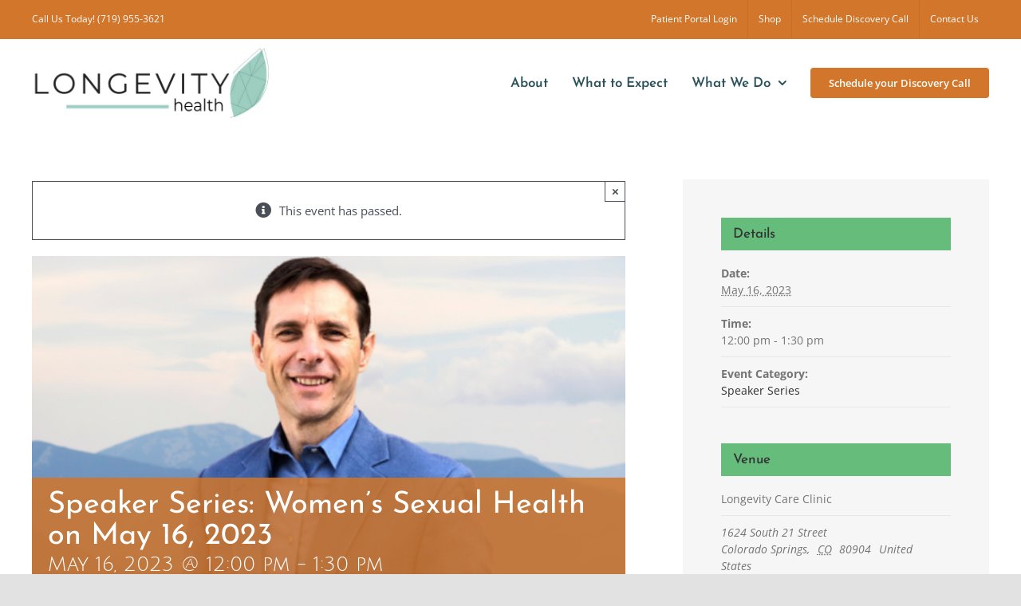

--- FILE ---
content_type: text/html; charset=UTF-8
request_url: https://longevitycareclinic.com/event/speaker-series-womens-sexual-health-on-may-16-2023/
body_size: 23946
content:
<!DOCTYPE html>
<html class="avada-html-layout-wide avada-html-header-position-top" lang="en-US">
<head>
	<meta name="facebook-domain-verification" content="1j6ehv3qy69bwm1kigaj4johznoq38" />
	<meta http-equiv="X-UA-Compatible" content="IE=edge" />
	<meta http-equiv="Content-Type" content="text/html; charset=utf-8"/>
	<meta name="viewport" content="width=device-width, initial-scale=1" />	
	<meta name='robots' content='index, follow, max-image-preview:large, max-snippet:-1, max-video-preview:-1' />
	<style>img:is([sizes="auto" i], [sizes^="auto," i]) { contain-intrinsic-size: 3000px 1500px }</style>
	
	<!-- This site is optimized with the Yoast SEO plugin v24.9 - https://yoast.com/wordpress/plugins/seo/ -->
	<title>Speaker Series: Women&#039;s Sexual Health on May 16, 2023 - Longevity Care Clinic</title>
	<link rel="canonical" href="https://longevitycareclinic.com/event/speaker-series-womens-sexual-health-on-may-16-2023/" />
	<meta property="og:locale" content="en_US" />
	<meta property="og:type" content="article" />
	<meta property="og:title" content="Speaker Series: Women&#039;s Sexual Health on May 16, 2023 - Longevity Care Clinic" />
	<meta property="og:description" content="Women&#8217;s Sexual Health, Incontinence Treatment, O-Shot, Pelvic Strength, Hormones, and Vaginal Rejuvenation Join us for a short educational 45-minute gathering describing our strategies for women. Get rid of incontinence, ramp [...]" />
	<meta property="og:url" content="https://longevitycareclinic.com/event/speaker-series-womens-sexual-health-on-may-16-2023/" />
	<meta property="og:site_name" content="Longevity Care Clinic" />
	<meta property="article:modified_time" content="2023-03-09T21:36:42+00:00" />
	<meta property="og:image" content="https://longevitycareclinic.com/wp-content/uploads/2023/01/drp-854.png" />
	<meta property="og:image:width" content="854" />
	<meta property="og:image:height" content="480" />
	<meta property="og:image:type" content="image/png" />
	<meta name="twitter:card" content="summary_large_image" />
	<meta name="twitter:label1" content="Est. reading time" />
	<meta name="twitter:data1" content="1 minute" />
	<script type="application/ld+json" class="yoast-schema-graph">{"@context":"https://schema.org","@graph":[{"@type":"WebPage","@id":"https://longevitycareclinic.com/event/speaker-series-womens-sexual-health-on-may-16-2023/","url":"https://longevitycareclinic.com/event/speaker-series-womens-sexual-health-on-may-16-2023/","name":"Speaker Series: Women's Sexual Health on May 16, 2023 - Longevity Care Clinic","isPartOf":{"@id":"https://longevitycareclinic.com/#website"},"primaryImageOfPage":{"@id":"https://longevitycareclinic.com/event/speaker-series-womens-sexual-health-on-may-16-2023/#primaryimage"},"image":{"@id":"https://longevitycareclinic.com/event/speaker-series-womens-sexual-health-on-may-16-2023/#primaryimage"},"thumbnailUrl":"https://longevitycareclinic.com/wp-content/uploads/2023/01/drp-854.png","datePublished":"2023-01-06T20:28:14+00:00","dateModified":"2023-03-09T21:36:42+00:00","breadcrumb":{"@id":"https://longevitycareclinic.com/event/speaker-series-womens-sexual-health-on-may-16-2023/#breadcrumb"},"inLanguage":"en-US","potentialAction":[{"@type":"ReadAction","target":["https://longevitycareclinic.com/event/speaker-series-womens-sexual-health-on-may-16-2023/"]}]},{"@type":"ImageObject","inLanguage":"en-US","@id":"https://longevitycareclinic.com/event/speaker-series-womens-sexual-health-on-may-16-2023/#primaryimage","url":"https://longevitycareclinic.com/wp-content/uploads/2023/01/drp-854.png","contentUrl":"https://longevitycareclinic.com/wp-content/uploads/2023/01/drp-854.png","width":854,"height":480},{"@type":"BreadcrumbList","@id":"https://longevitycareclinic.com/event/speaker-series-womens-sexual-health-on-may-16-2023/#breadcrumb","itemListElement":[{"@type":"ListItem","position":1,"name":"Home","item":"https://longevitycareclinic.com/"},{"@type":"ListItem","position":2,"name":"Events","item":"https://longevitycareclinic.com/events/"},{"@type":"ListItem","position":3,"name":"Speaker Series: Women&#8217;s Sexual Health on May 16, 2023"}]},{"@type":"WebSite","@id":"https://longevitycareclinic.com/#website","url":"https://longevitycareclinic.com/","name":"Longevity Care Clinic","description":"Complimentary and Integrative Medicine in Colorado Springs","publisher":{"@id":"https://longevitycareclinic.com/#organization"},"potentialAction":[{"@type":"SearchAction","target":{"@type":"EntryPoint","urlTemplate":"https://longevitycareclinic.com/?s={search_term_string}"},"query-input":{"@type":"PropertyValueSpecification","valueRequired":true,"valueName":"search_term_string"}}],"inLanguage":"en-US"},{"@type":"Organization","@id":"https://longevitycareclinic.com/#organization","name":"LongevityCareClinic","url":"https://longevitycareclinic.com/","logo":{"@type":"ImageObject","inLanguage":"en-US","@id":"https://longevitycareclinic.com/#/schema/logo/image/","url":"https://longevitycareclinic.com/wp-content/uploads/2021/04/127214394_121179116465944_2174353912327893088_n.png","contentUrl":"https://longevitycareclinic.com/wp-content/uploads/2021/04/127214394_121179116465944_2174353912327893088_n.png","width":500,"height":500,"caption":"LongevityCareClinic"},"image":{"@id":"https://longevitycareclinic.com/#/schema/logo/image/"}},{"@type":"Event","name":"Speaker Series:  Women&#8217;s Sexual Health on May 16, 2023","description":"Women&#8217;s Sexual Health, Incontinence Treatment, O-Shot, Pelvic Strength, Hormones, and Vaginal Rejuvenation Join us for a short educational 45-minute gathering describing our strategies for women. Get rid of incontinence, ramp  [...]","image":{"@id":"https://longevitycareclinic.com/event/speaker-series-womens-sexual-health-on-may-16-2023/#primaryimage"},"url":"https://longevitycareclinic.com/event/speaker-series-womens-sexual-health-on-may-16-2023/","eventAttendanceMode":"https://schema.org/OfflineEventAttendanceMode","eventStatus":"https://schema.org/EventScheduled","startDate":"2023-05-16T12:00:00-06:00","endDate":"2023-05-16T13:30:00-06:00","location":{"@type":"Place","name":"Longevity Care Clinic","description":"","url":"","address":{"@type":"PostalAddress","streetAddress":"1624 South 21 Street","addressLocality":"Colorado Springs","addressRegion":"CO","postalCode":"80904","addressCountry":"United States"},"telephone":"(719) 955-3621","sameAs":"https://longevitycareclinic.com"},"@id":"https://longevitycareclinic.com/event/speaker-series-womens-sexual-health-on-may-16-2023/#event","mainEntityOfPage":{"@id":"https://longevitycareclinic.com/event/speaker-series-womens-sexual-health-on-may-16-2023/"}}]}</script>
	<!-- / Yoast SEO plugin. -->


<link rel='dns-prefetch' href='//secure.payconex.net' />
<link rel="alternate" type="application/rss+xml" title="Longevity Care Clinic &raquo; Feed" href="https://longevitycareclinic.com/feed/" />
<link rel="alternate" type="application/rss+xml" title="Longevity Care Clinic &raquo; Comments Feed" href="https://longevitycareclinic.com/comments/feed/" />
<link rel="alternate" type="text/calendar" title="Longevity Care Clinic &raquo; iCal Feed" href="https://longevitycareclinic.com/events/?ical=1" />
					<link rel="shortcut icon" href="https://longevitycareclinic.com/wp-content/uploads/2022/06/favicon.ico" type="image/x-icon" />
		
		
		
				<script type="text/javascript">
/* <![CDATA[ */
window._wpemojiSettings = {"baseUrl":"https:\/\/s.w.org\/images\/core\/emoji\/16.0.1\/72x72\/","ext":".png","svgUrl":"https:\/\/s.w.org\/images\/core\/emoji\/16.0.1\/svg\/","svgExt":".svg","source":{"concatemoji":"https:\/\/longevitycareclinic.com\/wp-includes\/js\/wp-emoji-release.min.js?ver=6.8.3"}};
/*! This file is auto-generated */
!function(s,n){var o,i,e;function c(e){try{var t={supportTests:e,timestamp:(new Date).valueOf()};sessionStorage.setItem(o,JSON.stringify(t))}catch(e){}}function p(e,t,n){e.clearRect(0,0,e.canvas.width,e.canvas.height),e.fillText(t,0,0);var t=new Uint32Array(e.getImageData(0,0,e.canvas.width,e.canvas.height).data),a=(e.clearRect(0,0,e.canvas.width,e.canvas.height),e.fillText(n,0,0),new Uint32Array(e.getImageData(0,0,e.canvas.width,e.canvas.height).data));return t.every(function(e,t){return e===a[t]})}function u(e,t){e.clearRect(0,0,e.canvas.width,e.canvas.height),e.fillText(t,0,0);for(var n=e.getImageData(16,16,1,1),a=0;a<n.data.length;a++)if(0!==n.data[a])return!1;return!0}function f(e,t,n,a){switch(t){case"flag":return n(e,"\ud83c\udff3\ufe0f\u200d\u26a7\ufe0f","\ud83c\udff3\ufe0f\u200b\u26a7\ufe0f")?!1:!n(e,"\ud83c\udde8\ud83c\uddf6","\ud83c\udde8\u200b\ud83c\uddf6")&&!n(e,"\ud83c\udff4\udb40\udc67\udb40\udc62\udb40\udc65\udb40\udc6e\udb40\udc67\udb40\udc7f","\ud83c\udff4\u200b\udb40\udc67\u200b\udb40\udc62\u200b\udb40\udc65\u200b\udb40\udc6e\u200b\udb40\udc67\u200b\udb40\udc7f");case"emoji":return!a(e,"\ud83e\udedf")}return!1}function g(e,t,n,a){var r="undefined"!=typeof WorkerGlobalScope&&self instanceof WorkerGlobalScope?new OffscreenCanvas(300,150):s.createElement("canvas"),o=r.getContext("2d",{willReadFrequently:!0}),i=(o.textBaseline="top",o.font="600 32px Arial",{});return e.forEach(function(e){i[e]=t(o,e,n,a)}),i}function t(e){var t=s.createElement("script");t.src=e,t.defer=!0,s.head.appendChild(t)}"undefined"!=typeof Promise&&(o="wpEmojiSettingsSupports",i=["flag","emoji"],n.supports={everything:!0,everythingExceptFlag:!0},e=new Promise(function(e){s.addEventListener("DOMContentLoaded",e,{once:!0})}),new Promise(function(t){var n=function(){try{var e=JSON.parse(sessionStorage.getItem(o));if("object"==typeof e&&"number"==typeof e.timestamp&&(new Date).valueOf()<e.timestamp+604800&&"object"==typeof e.supportTests)return e.supportTests}catch(e){}return null}();if(!n){if("undefined"!=typeof Worker&&"undefined"!=typeof OffscreenCanvas&&"undefined"!=typeof URL&&URL.createObjectURL&&"undefined"!=typeof Blob)try{var e="postMessage("+g.toString()+"("+[JSON.stringify(i),f.toString(),p.toString(),u.toString()].join(",")+"));",a=new Blob([e],{type:"text/javascript"}),r=new Worker(URL.createObjectURL(a),{name:"wpTestEmojiSupports"});return void(r.onmessage=function(e){c(n=e.data),r.terminate(),t(n)})}catch(e){}c(n=g(i,f,p,u))}t(n)}).then(function(e){for(var t in e)n.supports[t]=e[t],n.supports.everything=n.supports.everything&&n.supports[t],"flag"!==t&&(n.supports.everythingExceptFlag=n.supports.everythingExceptFlag&&n.supports[t]);n.supports.everythingExceptFlag=n.supports.everythingExceptFlag&&!n.supports.flag,n.DOMReady=!1,n.readyCallback=function(){n.DOMReady=!0}}).then(function(){return e}).then(function(){var e;n.supports.everything||(n.readyCallback(),(e=n.source||{}).concatemoji?t(e.concatemoji):e.wpemoji&&e.twemoji&&(t(e.twemoji),t(e.wpemoji)))}))}((window,document),window._wpemojiSettings);
/* ]]> */
</script>
<style id='wp-emoji-styles-inline-css' type='text/css'>

	img.wp-smiley, img.emoji {
		display: inline !important;
		border: none !important;
		box-shadow: none !important;
		height: 1em !important;
		width: 1em !important;
		margin: 0 0.07em !important;
		vertical-align: -0.1em !important;
		background: none !important;
		padding: 0 !important;
	}
</style>
<link rel='stylesheet' id='wp-block-library-css' href='https://longevitycareclinic.com/wp-includes/css/dist/block-library/style.min.css?ver=6.8.3' type='text/css' media='all' />
<style id='wp-block-library-theme-inline-css' type='text/css'>
.wp-block-audio :where(figcaption){color:#555;font-size:13px;text-align:center}.is-dark-theme .wp-block-audio :where(figcaption){color:#ffffffa6}.wp-block-audio{margin:0 0 1em}.wp-block-code{border:1px solid #ccc;border-radius:4px;font-family:Menlo,Consolas,monaco,monospace;padding:.8em 1em}.wp-block-embed :where(figcaption){color:#555;font-size:13px;text-align:center}.is-dark-theme .wp-block-embed :where(figcaption){color:#ffffffa6}.wp-block-embed{margin:0 0 1em}.blocks-gallery-caption{color:#555;font-size:13px;text-align:center}.is-dark-theme .blocks-gallery-caption{color:#ffffffa6}:root :where(.wp-block-image figcaption){color:#555;font-size:13px;text-align:center}.is-dark-theme :root :where(.wp-block-image figcaption){color:#ffffffa6}.wp-block-image{margin:0 0 1em}.wp-block-pullquote{border-bottom:4px solid;border-top:4px solid;color:currentColor;margin-bottom:1.75em}.wp-block-pullquote cite,.wp-block-pullquote footer,.wp-block-pullquote__citation{color:currentColor;font-size:.8125em;font-style:normal;text-transform:uppercase}.wp-block-quote{border-left:.25em solid;margin:0 0 1.75em;padding-left:1em}.wp-block-quote cite,.wp-block-quote footer{color:currentColor;font-size:.8125em;font-style:normal;position:relative}.wp-block-quote:where(.has-text-align-right){border-left:none;border-right:.25em solid;padding-left:0;padding-right:1em}.wp-block-quote:where(.has-text-align-center){border:none;padding-left:0}.wp-block-quote.is-large,.wp-block-quote.is-style-large,.wp-block-quote:where(.is-style-plain){border:none}.wp-block-search .wp-block-search__label{font-weight:700}.wp-block-search__button{border:1px solid #ccc;padding:.375em .625em}:where(.wp-block-group.has-background){padding:1.25em 2.375em}.wp-block-separator.has-css-opacity{opacity:.4}.wp-block-separator{border:none;border-bottom:2px solid;margin-left:auto;margin-right:auto}.wp-block-separator.has-alpha-channel-opacity{opacity:1}.wp-block-separator:not(.is-style-wide):not(.is-style-dots){width:100px}.wp-block-separator.has-background:not(.is-style-dots){border-bottom:none;height:1px}.wp-block-separator.has-background:not(.is-style-wide):not(.is-style-dots){height:2px}.wp-block-table{margin:0 0 1em}.wp-block-table td,.wp-block-table th{word-break:normal}.wp-block-table :where(figcaption){color:#555;font-size:13px;text-align:center}.is-dark-theme .wp-block-table :where(figcaption){color:#ffffffa6}.wp-block-video :where(figcaption){color:#555;font-size:13px;text-align:center}.is-dark-theme .wp-block-video :where(figcaption){color:#ffffffa6}.wp-block-video{margin:0 0 1em}:root :where(.wp-block-template-part.has-background){margin-bottom:0;margin-top:0;padding:1.25em 2.375em}
</style>
<style id='classic-theme-styles-inline-css' type='text/css'>
/*! This file is auto-generated */
.wp-block-button__link{color:#fff;background-color:#32373c;border-radius:9999px;box-shadow:none;text-decoration:none;padding:calc(.667em + 2px) calc(1.333em + 2px);font-size:1.125em}.wp-block-file__button{background:#32373c;color:#fff;text-decoration:none}
</style>
<link rel='stylesheet' id='ife-facebook-events-block-style2-css' href='https://longevitycareclinic.com/wp-content/plugins/import-facebook-events/assets/css/grid-style2.css?ver=1.8.5' type='text/css' media='all' />
<link rel='stylesheet' id='wpea-wp-events-block-style2-css' href='https://longevitycareclinic.com/wp-content/plugins/wp-event-aggregator/assets/css/grid-style2.css?ver=1.8.3' type='text/css' media='all' />
<style id='global-styles-inline-css' type='text/css'>
:root{--wp--preset--aspect-ratio--square: 1;--wp--preset--aspect-ratio--4-3: 4/3;--wp--preset--aspect-ratio--3-4: 3/4;--wp--preset--aspect-ratio--3-2: 3/2;--wp--preset--aspect-ratio--2-3: 2/3;--wp--preset--aspect-ratio--16-9: 16/9;--wp--preset--aspect-ratio--9-16: 9/16;--wp--preset--color--black: #000000;--wp--preset--color--cyan-bluish-gray: #abb8c3;--wp--preset--color--white: #ffffff;--wp--preset--color--pale-pink: #f78da7;--wp--preset--color--vivid-red: #cf2e2e;--wp--preset--color--luminous-vivid-orange: #ff6900;--wp--preset--color--luminous-vivid-amber: #fcb900;--wp--preset--color--light-green-cyan: #7bdcb5;--wp--preset--color--vivid-green-cyan: #00d084;--wp--preset--color--pale-cyan-blue: #8ed1fc;--wp--preset--color--vivid-cyan-blue: #0693e3;--wp--preset--color--vivid-purple: #9b51e0;--wp--preset--color--awb-color-1: #ffffff;--wp--preset--color--awb-color-2: #f9f9fb;--wp--preset--color--awb-color-3: #f2f3f5;--wp--preset--color--awb-color-4: #e2e2e2;--wp--preset--color--awb-color-5: #d1762b;--wp--preset--color--awb-color-6: #4a4e57;--wp--preset--color--awb-color-7: #e10707;--wp--preset--color--awb-color-8: #212934;--wp--preset--color--awb-color-custom-10: #333333;--wp--preset--color--awb-color-custom-11: #86c0d0;--wp--preset--color--awb-color-custom-12: #2a505a;--wp--preset--color--awb-color-custom-13: #65bc7b;--wp--preset--color--awb-color-custom-14: #747474;--wp--preset--color--awb-color-custom-15: rgba(255,255,255,0.8);--wp--preset--color--awb-color-custom-16: #000000;--wp--preset--color--awb-color-custom-17: #9ea0a4;--wp--preset--color--awb-color-custom-18: #1d242d;--wp--preset--gradient--vivid-cyan-blue-to-vivid-purple: linear-gradient(135deg,rgba(6,147,227,1) 0%,rgb(155,81,224) 100%);--wp--preset--gradient--light-green-cyan-to-vivid-green-cyan: linear-gradient(135deg,rgb(122,220,180) 0%,rgb(0,208,130) 100%);--wp--preset--gradient--luminous-vivid-amber-to-luminous-vivid-orange: linear-gradient(135deg,rgba(252,185,0,1) 0%,rgba(255,105,0,1) 100%);--wp--preset--gradient--luminous-vivid-orange-to-vivid-red: linear-gradient(135deg,rgba(255,105,0,1) 0%,rgb(207,46,46) 100%);--wp--preset--gradient--very-light-gray-to-cyan-bluish-gray: linear-gradient(135deg,rgb(238,238,238) 0%,rgb(169,184,195) 100%);--wp--preset--gradient--cool-to-warm-spectrum: linear-gradient(135deg,rgb(74,234,220) 0%,rgb(151,120,209) 20%,rgb(207,42,186) 40%,rgb(238,44,130) 60%,rgb(251,105,98) 80%,rgb(254,248,76) 100%);--wp--preset--gradient--blush-light-purple: linear-gradient(135deg,rgb(255,206,236) 0%,rgb(152,150,240) 100%);--wp--preset--gradient--blush-bordeaux: linear-gradient(135deg,rgb(254,205,165) 0%,rgb(254,45,45) 50%,rgb(107,0,62) 100%);--wp--preset--gradient--luminous-dusk: linear-gradient(135deg,rgb(255,203,112) 0%,rgb(199,81,192) 50%,rgb(65,88,208) 100%);--wp--preset--gradient--pale-ocean: linear-gradient(135deg,rgb(255,245,203) 0%,rgb(182,227,212) 50%,rgb(51,167,181) 100%);--wp--preset--gradient--electric-grass: linear-gradient(135deg,rgb(202,248,128) 0%,rgb(113,206,126) 100%);--wp--preset--gradient--midnight: linear-gradient(135deg,rgb(2,3,129) 0%,rgb(40,116,252) 100%);--wp--preset--font-size--small: 11.25px;--wp--preset--font-size--medium: 20px;--wp--preset--font-size--large: 22.5px;--wp--preset--font-size--x-large: 42px;--wp--preset--font-size--normal: 15px;--wp--preset--font-size--xlarge: 30px;--wp--preset--font-size--huge: 45px;--wp--preset--spacing--20: 0.44rem;--wp--preset--spacing--30: 0.67rem;--wp--preset--spacing--40: 1rem;--wp--preset--spacing--50: 1.5rem;--wp--preset--spacing--60: 2.25rem;--wp--preset--spacing--70: 3.38rem;--wp--preset--spacing--80: 5.06rem;--wp--preset--shadow--natural: 6px 6px 9px rgba(0, 0, 0, 0.2);--wp--preset--shadow--deep: 12px 12px 50px rgba(0, 0, 0, 0.4);--wp--preset--shadow--sharp: 6px 6px 0px rgba(0, 0, 0, 0.2);--wp--preset--shadow--outlined: 6px 6px 0px -3px rgba(255, 255, 255, 1), 6px 6px rgba(0, 0, 0, 1);--wp--preset--shadow--crisp: 6px 6px 0px rgba(0, 0, 0, 1);}:where(.is-layout-flex){gap: 0.5em;}:where(.is-layout-grid){gap: 0.5em;}body .is-layout-flex{display: flex;}.is-layout-flex{flex-wrap: wrap;align-items: center;}.is-layout-flex > :is(*, div){margin: 0;}body .is-layout-grid{display: grid;}.is-layout-grid > :is(*, div){margin: 0;}:where(.wp-block-columns.is-layout-flex){gap: 2em;}:where(.wp-block-columns.is-layout-grid){gap: 2em;}:where(.wp-block-post-template.is-layout-flex){gap: 1.25em;}:where(.wp-block-post-template.is-layout-grid){gap: 1.25em;}.has-black-color{color: var(--wp--preset--color--black) !important;}.has-cyan-bluish-gray-color{color: var(--wp--preset--color--cyan-bluish-gray) !important;}.has-white-color{color: var(--wp--preset--color--white) !important;}.has-pale-pink-color{color: var(--wp--preset--color--pale-pink) !important;}.has-vivid-red-color{color: var(--wp--preset--color--vivid-red) !important;}.has-luminous-vivid-orange-color{color: var(--wp--preset--color--luminous-vivid-orange) !important;}.has-luminous-vivid-amber-color{color: var(--wp--preset--color--luminous-vivid-amber) !important;}.has-light-green-cyan-color{color: var(--wp--preset--color--light-green-cyan) !important;}.has-vivid-green-cyan-color{color: var(--wp--preset--color--vivid-green-cyan) !important;}.has-pale-cyan-blue-color{color: var(--wp--preset--color--pale-cyan-blue) !important;}.has-vivid-cyan-blue-color{color: var(--wp--preset--color--vivid-cyan-blue) !important;}.has-vivid-purple-color{color: var(--wp--preset--color--vivid-purple) !important;}.has-black-background-color{background-color: var(--wp--preset--color--black) !important;}.has-cyan-bluish-gray-background-color{background-color: var(--wp--preset--color--cyan-bluish-gray) !important;}.has-white-background-color{background-color: var(--wp--preset--color--white) !important;}.has-pale-pink-background-color{background-color: var(--wp--preset--color--pale-pink) !important;}.has-vivid-red-background-color{background-color: var(--wp--preset--color--vivid-red) !important;}.has-luminous-vivid-orange-background-color{background-color: var(--wp--preset--color--luminous-vivid-orange) !important;}.has-luminous-vivid-amber-background-color{background-color: var(--wp--preset--color--luminous-vivid-amber) !important;}.has-light-green-cyan-background-color{background-color: var(--wp--preset--color--light-green-cyan) !important;}.has-vivid-green-cyan-background-color{background-color: var(--wp--preset--color--vivid-green-cyan) !important;}.has-pale-cyan-blue-background-color{background-color: var(--wp--preset--color--pale-cyan-blue) !important;}.has-vivid-cyan-blue-background-color{background-color: var(--wp--preset--color--vivid-cyan-blue) !important;}.has-vivid-purple-background-color{background-color: var(--wp--preset--color--vivid-purple) !important;}.has-black-border-color{border-color: var(--wp--preset--color--black) !important;}.has-cyan-bluish-gray-border-color{border-color: var(--wp--preset--color--cyan-bluish-gray) !important;}.has-white-border-color{border-color: var(--wp--preset--color--white) !important;}.has-pale-pink-border-color{border-color: var(--wp--preset--color--pale-pink) !important;}.has-vivid-red-border-color{border-color: var(--wp--preset--color--vivid-red) !important;}.has-luminous-vivid-orange-border-color{border-color: var(--wp--preset--color--luminous-vivid-orange) !important;}.has-luminous-vivid-amber-border-color{border-color: var(--wp--preset--color--luminous-vivid-amber) !important;}.has-light-green-cyan-border-color{border-color: var(--wp--preset--color--light-green-cyan) !important;}.has-vivid-green-cyan-border-color{border-color: var(--wp--preset--color--vivid-green-cyan) !important;}.has-pale-cyan-blue-border-color{border-color: var(--wp--preset--color--pale-cyan-blue) !important;}.has-vivid-cyan-blue-border-color{border-color: var(--wp--preset--color--vivid-cyan-blue) !important;}.has-vivid-purple-border-color{border-color: var(--wp--preset--color--vivid-purple) !important;}.has-vivid-cyan-blue-to-vivid-purple-gradient-background{background: var(--wp--preset--gradient--vivid-cyan-blue-to-vivid-purple) !important;}.has-light-green-cyan-to-vivid-green-cyan-gradient-background{background: var(--wp--preset--gradient--light-green-cyan-to-vivid-green-cyan) !important;}.has-luminous-vivid-amber-to-luminous-vivid-orange-gradient-background{background: var(--wp--preset--gradient--luminous-vivid-amber-to-luminous-vivid-orange) !important;}.has-luminous-vivid-orange-to-vivid-red-gradient-background{background: var(--wp--preset--gradient--luminous-vivid-orange-to-vivid-red) !important;}.has-very-light-gray-to-cyan-bluish-gray-gradient-background{background: var(--wp--preset--gradient--very-light-gray-to-cyan-bluish-gray) !important;}.has-cool-to-warm-spectrum-gradient-background{background: var(--wp--preset--gradient--cool-to-warm-spectrum) !important;}.has-blush-light-purple-gradient-background{background: var(--wp--preset--gradient--blush-light-purple) !important;}.has-blush-bordeaux-gradient-background{background: var(--wp--preset--gradient--blush-bordeaux) !important;}.has-luminous-dusk-gradient-background{background: var(--wp--preset--gradient--luminous-dusk) !important;}.has-pale-ocean-gradient-background{background: var(--wp--preset--gradient--pale-ocean) !important;}.has-electric-grass-gradient-background{background: var(--wp--preset--gradient--electric-grass) !important;}.has-midnight-gradient-background{background: var(--wp--preset--gradient--midnight) !important;}.has-small-font-size{font-size: var(--wp--preset--font-size--small) !important;}.has-medium-font-size{font-size: var(--wp--preset--font-size--medium) !important;}.has-large-font-size{font-size: var(--wp--preset--font-size--large) !important;}.has-x-large-font-size{font-size: var(--wp--preset--font-size--x-large) !important;}
:where(.wp-block-post-template.is-layout-flex){gap: 1.25em;}:where(.wp-block-post-template.is-layout-grid){gap: 1.25em;}
:where(.wp-block-columns.is-layout-flex){gap: 2em;}:where(.wp-block-columns.is-layout-grid){gap: 2em;}
:root :where(.wp-block-pullquote){font-size: 1.5em;line-height: 1.6;}
</style>
<link rel='stylesheet' id='font-awesome-css' href='https://longevitycareclinic.com/wp-content/plugins/import-facebook-events/assets/css/font-awesome.min.css?ver=1.8.5' type='text/css' media='all' />
<link rel='stylesheet' id='import-facebook-events-front-css' href='https://longevitycareclinic.com/wp-content/plugins/import-facebook-events/assets/css/import-facebook-events.css?ver=1.8.5' type='text/css' media='all' />
<link rel='stylesheet' id='import-facebook-events-front-style2-css' href='https://longevitycareclinic.com/wp-content/plugins/import-facebook-events/assets/css/grid-style2.css?ver=1.8.5' type='text/css' media='all' />
<link rel='stylesheet' id='LeadConnector-css' href='https://longevitycareclinic.com/wp-content/plugins/leadconnector/public/css/lc-public.css?ver=3.0.7' type='text/css' media='all' />
<link rel='stylesheet' id='wp-event-aggregator-front-css' href='https://longevitycareclinic.com/wp-content/plugins/wp-event-aggregator/assets/css/wp-event-aggregator.css?ver=6.8.3' type='text/css' media='all' />
<link rel='stylesheet' id='wp-event-aggregator-front-style2-css' href='https://longevitycareclinic.com/wp-content/plugins/wp-event-aggregator/assets/css/grid-style2.css?ver=1.8.3' type='text/css' media='all' />
<link rel='stylesheet' id='fusion-dynamic-css-css' href='https://longevitycareclinic.com/wp-content/uploads/fusion-styles/a23903882c8179638c4a188498a247d9.min.css?ver=3.11.15' type='text/css' media='all' />
<script type="text/javascript" src="https://longevitycareclinic.com/wp-includes/js/jquery/jquery.min.js?ver=3.7.1" id="jquery-core-js"></script>
<script type="text/javascript" src="https://longevitycareclinic.com/wp-includes/js/jquery/jquery-migrate.min.js?ver=3.4.1" id="jquery-migrate-js"></script>
<script type="text/javascript" src="https://longevitycareclinic.com/wp-content/plugins/the-events-calendar/common/src/resources/js/tribe-common.min.js?ver=6.5.5" id="tribe-common-js"></script>
<script type="text/javascript" src="https://longevitycareclinic.com/wp-content/plugins/the-events-calendar/src/resources/js/views/breakpoints.min.js?ver=6.11.2" id="tribe-events-views-v2-breakpoints-js"></script>
<script type="text/javascript" src="https://secure.payconex.net/iframe/iframe-lib-1.0.0.js" id="bluefin-js"></script>
<script type="text/javascript" src="https://longevitycareclinic.com/wp-content/themes/Avada-Child-Theme/assets/js/custom.js?ver=6.8.3" id="bluecustom-js"></script>
<link rel="https://api.w.org/" href="https://longevitycareclinic.com/wp-json/" /><link rel="alternate" title="JSON" type="application/json" href="https://longevitycareclinic.com/wp-json/wp/v2/tribe_events/6410" /><link rel="EditURI" type="application/rsd+xml" title="RSD" href="https://longevitycareclinic.com/xmlrpc.php?rsd" />
<meta name="generator" content="WordPress 6.8.3" />
<link rel='shortlink' href='https://longevitycareclinic.com/?p=6410' />
<link rel="alternate" title="oEmbed (JSON)" type="application/json+oembed" href="https://longevitycareclinic.com/wp-json/oembed/1.0/embed?url=https%3A%2F%2Flongevitycareclinic.com%2Fevent%2Fspeaker-series-womens-sexual-health-on-may-16-2023%2F" />
<link rel="alternate" title="oEmbed (XML)" type="text/xml+oembed" href="https://longevitycareclinic.com/wp-json/oembed/1.0/embed?url=https%3A%2F%2Flongevitycareclinic.com%2Fevent%2Fspeaker-series-womens-sexual-health-on-may-16-2023%2F&#038;format=xml" />

		<!-- GA Google Analytics @ https://m0n.co/ga -->
		<script>
			(function(i,s,o,g,r,a,m){i['GoogleAnalyticsObject']=r;i[r]=i[r]||function(){
			(i[r].q=i[r].q||[]).push(arguments)},i[r].l=1*new Date();a=s.createElement(o),
			m=s.getElementsByTagName(o)[0];a.async=1;a.src=g;m.parentNode.insertBefore(a,m)
			})(window,document,'script','https://www.google-analytics.com/analytics.js','ga');
			ga('create', 'UA-187698456-1', 'auto');
			ga('send', 'pageview');
		</script>

	<meta name="tec-api-version" content="v1"><meta name="tec-api-origin" content="https://longevitycareclinic.com"><link rel="alternate" href="https://longevitycareclinic.com/wp-json/tribe/events/v1/events/6410" /><style type="text/css" id="css-fb-visibility">@media screen and (max-width: 640px){.fusion-no-small-visibility{display:none !important;}body .sm-text-align-center{text-align:center !important;}body .sm-text-align-left{text-align:left !important;}body .sm-text-align-right{text-align:right !important;}body .sm-flex-align-center{justify-content:center !important;}body .sm-flex-align-flex-start{justify-content:flex-start !important;}body .sm-flex-align-flex-end{justify-content:flex-end !important;}body .sm-mx-auto{margin-left:auto !important;margin-right:auto !important;}body .sm-ml-auto{margin-left:auto !important;}body .sm-mr-auto{margin-right:auto !important;}body .fusion-absolute-position-small{position:absolute;top:auto;width:100%;}.awb-sticky.awb-sticky-small{ position: sticky; top: var(--awb-sticky-offset,0); }}@media screen and (min-width: 641px) and (max-width: 1024px){.fusion-no-medium-visibility{display:none !important;}body .md-text-align-center{text-align:center !important;}body .md-text-align-left{text-align:left !important;}body .md-text-align-right{text-align:right !important;}body .md-flex-align-center{justify-content:center !important;}body .md-flex-align-flex-start{justify-content:flex-start !important;}body .md-flex-align-flex-end{justify-content:flex-end !important;}body .md-mx-auto{margin-left:auto !important;margin-right:auto !important;}body .md-ml-auto{margin-left:auto !important;}body .md-mr-auto{margin-right:auto !important;}body .fusion-absolute-position-medium{position:absolute;top:auto;width:100%;}.awb-sticky.awb-sticky-medium{ position: sticky; top: var(--awb-sticky-offset,0); }}@media screen and (min-width: 1025px){.fusion-no-large-visibility{display:none !important;}body .lg-text-align-center{text-align:center !important;}body .lg-text-align-left{text-align:left !important;}body .lg-text-align-right{text-align:right !important;}body .lg-flex-align-center{justify-content:center !important;}body .lg-flex-align-flex-start{justify-content:flex-start !important;}body .lg-flex-align-flex-end{justify-content:flex-end !important;}body .lg-mx-auto{margin-left:auto !important;margin-right:auto !important;}body .lg-ml-auto{margin-left:auto !important;}body .lg-mr-auto{margin-right:auto !important;}body .fusion-absolute-position-large{position:absolute;top:auto;width:100%;}.awb-sticky.awb-sticky-large{ position: sticky; top: var(--awb-sticky-offset,0); }}</style>		<style type="text/css" id="wp-custom-css">
			
.wpem-single-event-page .wpem-single-event-wrapper
{
	border: 0 !important;
}
.wpem-single-event-page .wpem-single-event-wrapper .wpem-single-event-body .wpem-single-event-left-content::after{
	width: 0 !important;
}
.wpem-theme-button, a.wpem-theme-button, button.wpem-theme-button, input.wpem-theme-button {
    background: #d2752c;
    color: #fff;
    border: none;
    padding: 15px 20px;
    width: auto;
    text-transform: uppercase;
    font-weight: 600;
    border-radius: 3px;
    font-size: 16px;
    line-height: 17px;
    letter-spacing: 0;
    display: inline-block;
    cursor: pointer;
    transition: all .2s;
}
.wpem-theme-button:focus, .wpem-theme-button:hover, a.wpem-theme-button:focus, a.wpem-theme-button:hover, button.wpem-theme-button:focus, button.wpem-theme-button:hover, input.wpem-theme-button:focus, input.wpem-theme-button:hover{
	    background: #d2752c;
}

.pum-content.popmake-content:focus-visible, 
.pum-content *:focus, 
.pum-overlay .pum-content {
	outline: none !important;
}

@media not all and (min-resolution:.001dpcm) { 
    @supports (-webkit-appearance:none) {
        .pum-overlay .pum-content {
            outline: none !important;
        }
    }
}		</style>
				<script type="text/javascript">
			var doc = document.documentElement;
			doc.setAttribute( 'data-useragent', navigator.userAgent );
		</script>
		<style type="text/css" id="fusion-builder-template-footer-css">.fusion-fullwidth .fusion-row { position: relative; z-index: auto !important; } .fusion-body .fusion-menu-element-wrapper[data-count="0"].collapse-enabled ul li > a{ font-size: 13px !important; padding: 0 6px !important; } .fusion-menu-element-wrapper.collapse-enabled.mobile-mode-always-expanded>ul{ display: flex !important; flex-direction: row !important; } .fusion-menu-element-wrapper.collapse-enabled ul li{ width: auto !important; }</style><!-- Meta Pixel Code -->
<script>
!function(f,b,e,v,n,t,s)
{if(f.fbq)return;n=f.fbq=function(){n.callMethod?
n.callMethod.apply(n,arguments):n.queue.push(arguments)};
if(!f._fbq)f._fbq=n;n.push=n;n.loaded=!0;n.version='2.0';
n.queue=[];t=b.createElement(e);t.async=!0;
t.src=v;s=b.getElementsByTagName(e)[0];
s.parentNode.insertBefore(t,s)}(window, document,'script',
'https://connect.facebook.net/en_US/fbevents.js');
fbq('init', '362310739055198');
fbq('track', 'PageView');
</script>
<noscript><img height="1" width="1" style="display:none"
src="https://www.facebook.com/tr?id=362310739055198&amp;ev=PageView&amp;noscript=1"
/></noscript>
<!-- End Meta Pixel Code -->
	<!-- Global site tag (gtag.js) - Google Analytics -->
<script async src="https://www.googletagmanager.com/gtag/js?id=G-1SPLB8KYQD"></script>
<script>
  window.dataLayer = window.dataLayer || [];
  function gtag(){dataLayer.push(arguments);}
  gtag('js', new Date());

  gtag('config', 'G-1SPLB8KYQD');
</script>
<script id="mcjs">!function(c,h,i,m,p){m=c.createElement(h),p=c.getElementsByTagName(h)[0],m.async=1,m.src=i,p.parentNode.insertBefore(m,p)}(document,"script","https://chimpstatic.com/mcjs-connected/js/users/c3c1fad837de160c726eb1282/810a404ca3109e953b0823687.js");</script>

<script type='text/javascript'>
window.__lo_site_id = 309765;

	(function() {
		var wa = document.createElement('script'); wa.type = 'text/javascript'; wa.async = true;
		wa.src = 'https://d10lpsik1i8c69.cloudfront.net/w.js';
		var s = document.getElementsByTagName('script')[0]; s.parentNode.insertBefore(wa, s);
	  })();
	</script>
	
	
<!-- Google tag (gtag.js) -->
<script async src="https://www.googletagmanager.com/gtag/js?id=G-XWK41B91E7"></script>
<script>
  window.dataLayer = window.dataLayer || [];
  function gtag(){dataLayer.push(arguments);}
  gtag('js', new Date());

  gtag('config', 'G-XWK41B91E7');
</script>


<script type="text/javascript">
    (function(c,l,a,r,i,t,y){
        c[a]=c[a]||function(){(c[a].q=c[a].q||[]).push(arguments)};
        t=l.createElement(r);t.async=1;t.src="https://www.clarity.ms/tag/"+i;
        y=l.getElementsByTagName(r)[0];y.parentNode.insertBefore(t,y);
    })(window, document, "clarity", "script", "l6bjblesdg");
</script>


<!-- Warmly Tracking Code - IP->Email Resolution Code
Added June 8, 2025 JDM -->
<script id="warmly-script-loader" src="https://opps-widget.getwarmly.com/warmly.js?clientId=529ca46aae7b63c1e7583ccb460a5a1e" defer></script></head>

<body class="wp-singular tribe_events-template-default single single-tribe_events postid-6410 wp-theme-Avada wp-child-theme-Avada-Child-Theme tribe-events-page-template tribe-no-js tribe-filter-live fusion-image-hovers fusion-pagination-sizing fusion-button_type-flat fusion-button_span-no fusion-button_gradient-linear avada-image-rollover-circle-yes avada-image-rollover-yes avada-image-rollover-direction-bottom fusion-body ltr fusion-sticky-header no-tablet-sticky-header no-mobile-sticky-header no-mobile-slidingbar no-mobile-totop avada-has-rev-slider-styles fusion-disable-outline fusion-sub-menu-fade mobile-logo-pos-left layout-wide-mode avada-has-boxed-modal-shadow- layout-scroll-offset-full avada-has-zero-margin-offset-top fusion-top-header menu-text-align-center mobile-menu-design-modern fusion-show-pagination-text fusion-header-layout-v3 avada-responsive avada-footer-fx-none avada-menu-highlight-style-bottombar fusion-search-form-clean fusion-main-menu-search-overlay fusion-avatar-circle avada-dropdown-styles avada-blog-layout-grid avada-blog-archive-layout-large avada-ec-not-100-width avada-ec-meta-layout-sidebar avada-header-shadow-no avada-menu-icon-position-left avada-has-megamenu-shadow avada-has-breadcrumb-mobile-hidden avada-has-titlebar-hide avada-header-border-color-full-transparent avada-has-pagination-width_height avada-flyout-menu-direction-fade avada-ec-views-v2 events-single tribe-events-style-full tribe-events-style-theme" data-awb-post-id="6410">
		<a class="skip-link screen-reader-text" href="#content">Skip to content</a>

	<div id="boxed-wrapper">
		<div class="fusion-sides-frame"></div>
		<div id="wrapper" class="fusion-wrapper">
			<div id="home" style="position:relative;top:-1px;"></div>
			
				
			<header class="fusion-header-wrapper">
				<div class="fusion-header-v3 fusion-logo-alignment fusion-logo-left fusion-sticky-menu- fusion-sticky-logo-1 fusion-mobile-logo-1  fusion-mobile-menu-design-modern">
					
<div class="fusion-secondary-header">
	<div class="fusion-row">
					<div class="fusion-alignleft">
				<div class="fusion-contact-info"><span class="fusion-contact-info-phone-number">Call Us Today! <a href="tel:+17199553621">(719) 955-3621</a></span></div>			</div>
							<div class="fusion-alignright">
				<nav class="fusion-secondary-menu" role="navigation" aria-label="Secondary Menu"><ul id="menu-portal" class="menu"><li  id="menu-item-7043"  class="menu-item menu-item-type-custom menu-item-object-custom menu-item-7043"  data-item-id="7043"><a  target="_blank" rel="noopener noreferrer" href="https://secure.gethealthie.com/users/sign_in" class="fusion-bottombar-highlight"><span class="menu-text">Patient Portal Login</span></a></li><li  id="menu-item-6438"  class="menu-item menu-item-type-custom menu-item-object-custom menu-item-6438"  data-item-id="6438"><a  href="https://longevitycareclinic.com/shop" class="fusion-bottombar-highlight"><span class="menu-text">Shop</span></a></li><li  id="menu-item-7233"  class="menu-item menu-item-type-custom menu-item-object-custom menu-item-7233"  data-item-id="7233"><a  href="https://longevitycareclinic.com/schedule-discovery-appointment/" class="fusion-bottombar-highlight"><span class="menu-text">Schedule Discovery Call</span></a></li><li  id="menu-item-4211"  class="menu-item menu-item-type-post_type menu-item-object-page menu-item-4211"  data-item-id="4211"><a  href="https://longevitycareclinic.com/contact/" class="fusion-bottombar-highlight"><span class="menu-text">Contact Us</span></a></li></ul></nav><nav class="fusion-mobile-nav-holder fusion-mobile-menu-text-align-left" aria-label="Secondary Mobile Menu"></nav>			</div>
			</div>
</div>
<div class="fusion-header-sticky-height"></div>
<div class="fusion-header">
	<div class="fusion-row">
					<div class="fusion-logo" data-margin-top="5px" data-margin-bottom="5px" data-margin-left="0px" data-margin-right="0px">
			
        
        <script>
        	document.getElementById('vid').play();
        </script>
        <a class="fusion-logo-link"  href="https://longevitycareclinic.com/" >

						<!-- standard logo -->
			<video width="300" height="100" id="vid" autoplay loop>
          <source src="https://longevitycareclinic.com/wp-content/uploads/2020/10/Copy-of-health-120.mp4" type="video/mp4">
        </video>
           											<!-- mobile logo -->
				<img src="https://longevitycareclinic.com/wp-content/uploads/2021/04/Untitled-design-8.png" srcset="https://longevitycareclinic.com/wp-content/uploads/2021/04/Untitled-design-8.png 1x, https://longevitycareclinic.com/wp-content/uploads/2021/04/Untitled-design-8.png 2x" width="250" height="100" style="max-height:100px;height:auto;" alt="Longevity Care Clinic Logo" data-retina_logo_url="https://longevitycareclinic.com/wp-content/uploads/2021/04/Untitled-design-8.png" class="fusion-mobile-logo" />
			
											<!-- sticky header logo -->
				<img src="https://longevitycareclinic.com/wp-content/uploads/2020/10/longevity-250x120-gif-e1606167361686.gif" srcset="https://longevitycareclinic.com/wp-content/uploads/2020/10/longevity-250x120-gif-e1606167361686.gif 1x" width="327" height="100" alt="Longevity Care Clinic Logo" data-retina_logo_url="" class="fusion-sticky-logo" />
					</a>
		</div>       
		<nav class="fusion-main-menu" aria-label="Main Menu"><div class="fusion-overlay-search">		<form role="search" class="searchform fusion-search-form  fusion-search-form-clean" method="get" action="https://longevitycareclinic.com/">
			<div class="fusion-search-form-content">

				
				<div class="fusion-search-field search-field">
					<label><span class="screen-reader-text">Search for:</span>
													<input type="search" value="" name="s" class="s" placeholder="Search..." required aria-required="true" aria-label="Search..."/>
											</label>
				</div>
				<div class="fusion-search-button search-button">
					<input type="submit" class="fusion-search-submit searchsubmit" aria-label="Search" value="&#xf002;" />
									</div>

				
			</div>


			
		</form>
		<div class="fusion-search-spacer"></div><a href="#" role="button" aria-label="Close Search" class="fusion-close-search"></a></div><ul id="menu-longevity" class="fusion-menu"><li  id="menu-item-4209"  class="menu-item menu-item-type-post_type menu-item-object-page menu-item-4209"  data-item-id="4209"><a  href="https://longevitycareclinic.com/about/" class="fusion-bottombar-highlight"><span class="menu-text">About</span></a></li><li  id="menu-item-4208"  class="menu-item menu-item-type-post_type menu-item-object-page menu-item-4208"  data-item-id="4208"><a  href="https://longevitycareclinic.com/what-to-expect/" class="fusion-bottombar-highlight"><span class="menu-text">What to Expect</span></a></li><li  id="menu-item-4207"  class="menu-item menu-item-type-post_type menu-item-object-page menu-item-has-children menu-item-4207 fusion-dropdown-menu"  data-item-id="4207"><a  href="https://longevitycareclinic.com/services/" class="fusion-bottombar-highlight"><span class="menu-text">What We Do</span> <span class="fusion-caret"><i class="fusion-dropdown-indicator" aria-hidden="true"></i></span></a><ul class="sub-menu"><li  id="menu-item-8707"  class="menu-item menu-item-type-custom menu-item-object-custom menu-item-8707 fusion-dropdown-submenu" ><a  href="https://ww2.longevitycareclinic.com/concierge-hormone-weight-loss" class="fusion-bottombar-highlight"><span>Weight Loss</span></a></li><li  id="menu-item-8719"  class="menu-item menu-item-type-custom menu-item-object-custom menu-item-8719 fusion-dropdown-submenu" ><a  href="https://ww2.longevitycareclinic.com/sexual-health-vibrancy" class="fusion-bottombar-highlight"><span>Sexual Health</span></a></li><li  id="menu-item-8720"  class="menu-item menu-item-type-custom menu-item-object-custom menu-item-8720 fusion-dropdown-submenu" ><a  href="https://ww2.longevitycareclinic.com/sports-recovery" class="fusion-bottombar-highlight"><span>Sports Recovery</span></a></li><li  id="menu-item-8708"  class="menu-item menu-item-type-custom menu-item-object-custom menu-item-8708 fusion-dropdown-submenu" ><a  href="https://ww2.longevitycareclinic.com/anti-aging-cellular-regeneration" class="fusion-bottombar-highlight"><span>Anti-Aging &#038; Cellular Regeneration</span></a></li><li  id="menu-item-8709"  class="menu-item menu-item-type-custom menu-item-object-custom menu-item-8709 fusion-dropdown-submenu" ><a  href="https://ww2.longevitycareclinic.com/concierge-root-cause-transformation" class="fusion-bottombar-highlight"><span>Disease Prevention and Recovery</span></a></li></ul></li><li  id="menu-item-4206"  class="menu-item menu-item-type-custom menu-item-object-custom menu-item-4206 fusion-menu-item-button"  data-item-id="4206"><a  href="https://longevitycareclinic.com/schedule-discovery-appointment/" class="fusion-bottombar-highlight"><span class="menu-text fusion-button button-default button-medium">Schedule your Discovery Call</span></a></li></ul></nav>	<div class="fusion-mobile-menu-icons">
							<a href="#" class="fusion-icon awb-icon-bars" aria-label="Toggle mobile menu" aria-expanded="false"></a>
		
		
		
			</div>

<nav class="fusion-mobile-nav-holder fusion-mobile-menu-text-align-left" aria-label="Main Menu Mobile"></nav>

					</div>
</div>				</div>
				<div class="fusion-clearfix"></div>
			</header>
							
						<div id="sliders-container" class="fusion-slider-visibility">
					</div>
				
				
			
			
						<main id="main" class="clearfix ">
				<div class="fusion-row" style=""><section id="content" style="float: left;">
	<div id="tribe-events-pg-template">
					<div class="tribe-events-before-html"></div><span class="tribe-events-ajax-loading"><img class="tribe-events-spinner-medium" src="https://longevitycareclinic.com/wp-content/plugins/the-events-calendar/src/resources/images/tribe-loading.gif" alt="Loading Events" /></span>			
<div id="tribe-events-content" class="tribe-events-single">
	
		
		<!-- Notices -->
		<div class="fusion-alert alert general alert-info fusion-alert-center tribe-events-notices awb-alert-native-link-color alert-dismissable awb-alert-close-boxed" role="alert"><div class="fusion-alert-content-wrapper"><span class="alert-icon"><i class="awb-icon-info-circle" aria-hidden="true"></i></span><span class="fusion-alert-content"><span>This event has passed.</span></span></div><button type="button" class="close toggle-alert" data-dismiss="alert" aria-label="Close">&times;</button></div>
					<div id="post-6410" class="post-6410 tribe_events type-tribe_events status-publish has-post-thumbnail hentry tribe_events_cat-speaker-series cat_speaker-series">
															<div class="fusion-events-featured-image">
							<div class="fusion-ec-hover-type hover-type-none">

								<div class="tribe-events-event-image"><img width="854" height="480" src="https://longevitycareclinic.com/wp-content/uploads/2023/01/drp-854.png" class="attachment-full size-full wp-post-image" alt="" decoding="async" fetchpriority="high" srcset="https://longevitycareclinic.com/wp-content/uploads/2023/01/drp-854-200x112.png 200w, https://longevitycareclinic.com/wp-content/uploads/2023/01/drp-854-300x169.png 300w, https://longevitycareclinic.com/wp-content/uploads/2023/01/drp-854-400x225.png 400w, https://longevitycareclinic.com/wp-content/uploads/2023/01/drp-854-600x337.png 600w, https://longevitycareclinic.com/wp-content/uploads/2023/01/drp-854-768x432.png 768w, https://longevitycareclinic.com/wp-content/uploads/2023/01/drp-854-800x450.png 800w, https://longevitycareclinic.com/wp-content/uploads/2023/01/drp-854.png 854w" sizes="(max-width: 854px) 100vw, 854px" /></div>
										<div class="fusion-events-single-title-content">
			<h2 class="tribe-events-single-event-title summary entry-title">Speaker Series:  Women&#8217;s Sexual Health on May 16, 2023</h2>			<div class="tribe-events-schedule updated published tribe-clearfix">
				<h3><span class="tribe-event-date-start">May 16, 2023 @ 12:00 pm</span> - <span class="tribe-event-time">1:30 pm</span></h3>							</div>
		</div>
									</div>
											</div>
				
				<!-- Event content -->
								<div class="tribe-events-single-event-description tribe-events-content entry-content description">
					<p><strong>Women&#8217;s Sexual Health, Incontinence Treatment, O-Shot, Pelvic Strength, Hormones, and Vaginal Rejuvenation</strong></p>
<p>Join us for a short educational 45-minute gathering describing our strategies for women. Get rid of incontinence, ramp up the sexual experience, and tighten the enhanced sensation in your vagina.</p>
<p><strong>We will share with you the following:</strong></p>
<ul>
<li>How the O Shot can help with orgasm, desire, and sensation.</li>
<li>How you can get non-invasive Vaginal Rejuvenation at home</li>
<li>The power of Hormones in sexual health, as well as sleep, mood, and mental ability</li>
<li>Answers to frequently asked questions.</li>
</ul>
<p><strong>What you get</strong></p>
<p>Receive a DEMONSTRATION of our Pelvic chair, experience CO2 demonstrations for Vaginal Rejuvenation, and learn about the O-Shot! Get a mini-consultation to see which of our therapies is best for you.</p>
<p><strong>What to know</strong><br />
Space is limited. Please RSVP. Drawing to win a &#8220;free three-pack of Pelvic Floor Strengthening &#8221; by attending. $600 value</p>
<p><iframe id="z9N4mshXyZhaJWXXhAJ7" style="border: none; width: 100%;" src="https://api.leadconnectorhq.com/widget/form/z9N4mshXyZhaJWXXhAJ7" scrolling="no"></iframe><br />
<script src="https://api.leadconnectorhq.com/js/form_embed.js"></script></p>
				</div>
				<!-- .tribe-events-single-event-description -->
				<div class="tribe-events tribe-common">
	<div class="tribe-events-c-subscribe-dropdown__container">
		<div class="tribe-events-c-subscribe-dropdown">
			<div class="tribe-common-c-btn-border tribe-events-c-subscribe-dropdown__button">
				<svg  class="tribe-common-c-svgicon tribe-common-c-svgicon--cal-export tribe-events-c-subscribe-dropdown__export-icon"  viewBox="0 0 23 17" xmlns="http://www.w3.org/2000/svg">
  <path fill-rule="evenodd" clip-rule="evenodd" d="M.128.896V16.13c0 .211.145.383.323.383h15.354c.179 0 .323-.172.323-.383V.896c0-.212-.144-.383-.323-.383H.451C.273.513.128.684.128.896Zm16 6.742h-.901V4.679H1.009v10.729h14.218v-3.336h.901V7.638ZM1.01 1.614h14.218v2.058H1.009V1.614Z" />
  <path d="M20.5 9.846H8.312M18.524 6.953l2.89 2.909-2.855 2.855" stroke-width="1.2" stroke-linecap="round" stroke-linejoin="round"/>
</svg>
				<button
					class="tribe-events-c-subscribe-dropdown__button-text"
					aria-expanded="false"
					aria-controls="tribe-events-subscribe-dropdown-content"
					aria-label=""
				>
					Add to calendar				</button>
				<svg  class="tribe-common-c-svgicon tribe-common-c-svgicon--caret-down tribe-events-c-subscribe-dropdown__button-icon"  viewBox="0 0 10 7" xmlns="http://www.w3.org/2000/svg" aria-hidden="true"><path fill-rule="evenodd" clip-rule="evenodd" d="M1.008.609L5 4.6 8.992.61l.958.958L5 6.517.05 1.566l.958-.958z" class="tribe-common-c-svgicon__svg-fill"/></svg>
			</div>
			<div id="tribe-events-subscribe-dropdown-content" class="tribe-events-c-subscribe-dropdown__content">
				<ul class="tribe-events-c-subscribe-dropdown__list">
											
<li class="tribe-events-c-subscribe-dropdown__list-item">
	<a
		href="https://www.google.com/calendar/event?action=TEMPLATE&#038;dates=20230516T120000/20230516T133000&#038;text=Speaker%20Series%3A%20%20Women%26%238217%3Bs%20Sexual%20Health%20on%20May%2016%2C%202023&#038;details=%3Cstrong%3EWomen%27s+Sexual+Health%2C+Incontinence+Treatment%2C+O-Shot%2C+Pelvic+Strength%2C+Hormones%2C+and+Vaginal+Rejuvenation%3C%2Fstrong%3EJoin+us+for+a+short+educational+45-minute+gathering+describing+our+strategies+for+women.+Get+rid+of+incontinence%2C+ramp+up+the+sexual+experience%2C+and+tighten+the+enhanced+sensation+in+your+vagina.%3Cstrong%3EWe+will+share+with+you+the+following%3A%3C%2Fstrong%3E%3Cul%3E+%09%3Cli%3EHow+the+O+Shot+can+help+with+orgasm%2C+desire%2C+and+sensation.%3C%2Fli%3E+%09%3Cli%3EHow+you+can+get+non-invasive+Vaginal+Rejuvenation+at+home%3C%2Fli%3E+%09%3Cli%3EThe+power+of+Hormones+in+sexual+health%2C+as+well+as+sleep%2C+mood%2C+and+mental+ability%3C%2Fli%3E+%09%3Cli%3EAnswers+to+frequently+asked+questions.%3C%2Fli%3E%3C%2Ful%3E%3Cstrong%3EWhat+you+get%3C%2Fstrong%3EReceive+a+DEMONSTRATION+of+our+Pelvic+chair%2C+experience+CO2+demonstrations+for+Vaginal+Rejuvenation%2C+and+learn+about+the+O-Shot%21+Get+a+mini-consultation+to+see+which+of+our+therapies+is+best+for+you.%3Cstrong%3EWhat+to+know%3C%2Fstrong%3ESpace+is+limited.+Please+RSVP.+Drawing+to+win++%28View+Full+event+Description+Here%3A+https%3A%2F%2Flongevitycareclinic.com%2Fevent%2Fspeaker-series-womens-sexual-health-on-may-16-2023%2F%29&#038;location=Longevity%20Care%20Clinic,%201624%20South%2021%20Street,%20Colorado%20Springs,%20CO,%2080904,%20United%20States&#038;trp=false&#038;ctz=America/Denver&#038;sprop=website:https://longevitycareclinic.com"
		class="tribe-events-c-subscribe-dropdown__list-item-link"
		target="_blank"
		rel="noopener noreferrer nofollow noindex"
	>
		Google Calendar	</a>
</li>
											
<li class="tribe-events-c-subscribe-dropdown__list-item">
	<a
		href="webcal://longevitycareclinic.com/event/speaker-series-womens-sexual-health-on-may-16-2023/?ical=1"
		class="tribe-events-c-subscribe-dropdown__list-item-link"
		target="_blank"
		rel="noopener noreferrer nofollow noindex"
	>
		iCalendar	</a>
</li>
											
<li class="tribe-events-c-subscribe-dropdown__list-item">
	<a
		href="https://outlook.office.com/owa/?path=/calendar/action/compose&#038;rrv=addevent&#038;startdt=2023-05-16T12%3A00%3A00-06%3A00&#038;enddt=2023-05-16T13%3A30%3A00-06%3A00&#038;location=Longevity%20Care%20Clinic,%201624%20South%2021%20Street,%20Colorado%20Springs,%20CO,%2080904,%20United%20States&#038;subject=Speaker%20Series%3A%20%20Women%27s%20Sexual%20Health%20on%20May%2016%2C%202023&#038;body=Women%27s%20Sexual%20Health%2C%20Incontinence%20Treatment%2C%20O-Shot%2C%20Pelvic%20Strength%2C%20Hormones%2C%20and%20Vaginal%20RejuvenationJoin%20us%20for%20a%20short%20educational%2045-minute%20gathering%20describing%20our%20strategies%20for%20women.%20Get%20rid%20of%20incontinence%2C%20ramp%20up%20the%20sexual%20experience%2C%20and%20tighten%20the%20enhanced%20sensation%20in%20your%20vagina.We%20will%20share%20with%20you%20the%20following%3A%20%09How%20the%20O%20Shot%20can%20help%20with%20orgasm%2C%20desire%2C%20and%20sensation.%20%09How%20you%20can%20get%20non-invasive%20Vaginal%20Rejuvenation%20at%20home%20%09The%20power%20of%20Hormones%20in%20sexual%20health%2C%20as%20well%20as%20sleep%2C%20mood%2C%20and%20mental%20ability%20%09Answers%20to%20frequently%20asked%20questions.What%20you%20getReceive%20a%20DEMONSTRATION%20of%20our%20Pelvic%20chair%2C%20experience%20CO2%20demonstrations%20for%20Vaginal%20Rejuvenation%2C%20and%20learn%20about%20the%20O-Shot%21%20Get%20a%20mini-consultation%20to%20see%20which%20of%20our%20therapies%20is%20best%20for%20you.What%20to%20knowSpace%20is%20limited.%20Please%20RSVP.%20Drawing%20to%20win%20a%20%22free%20three-pac%20%28View%20Full%20Event%20Description%20Here%3A%20https%3A%2F%2Flongevitycareclinic.com%2Fevent%2Fspeaker-series-womens-sexual-health-on-may-16-2023%2F%29"
		class="tribe-events-c-subscribe-dropdown__list-item-link"
		target="_blank"
		rel="noopener noreferrer nofollow noindex"
	>
		Outlook 365	</a>
</li>
											
<li class="tribe-events-c-subscribe-dropdown__list-item">
	<a
		href="https://outlook.live.com/owa/?path=/calendar/action/compose&#038;rrv=addevent&#038;startdt=2023-05-16T12%3A00%3A00-06%3A00&#038;enddt=2023-05-16T13%3A30%3A00-06%3A00&#038;location=Longevity%20Care%20Clinic,%201624%20South%2021%20Street,%20Colorado%20Springs,%20CO,%2080904,%20United%20States&#038;subject=Speaker%20Series%3A%20%20Women%27s%20Sexual%20Health%20on%20May%2016%2C%202023&#038;body=Women%27s%20Sexual%20Health%2C%20Incontinence%20Treatment%2C%20O-Shot%2C%20Pelvic%20Strength%2C%20Hormones%2C%20and%20Vaginal%20RejuvenationJoin%20us%20for%20a%20short%20educational%2045-minute%20gathering%20describing%20our%20strategies%20for%20women.%20Get%20rid%20of%20incontinence%2C%20ramp%20up%20the%20sexual%20experience%2C%20and%20tighten%20the%20enhanced%20sensation%20in%20your%20vagina.We%20will%20share%20with%20you%20the%20following%3A%20%09How%20the%20O%20Shot%20can%20help%20with%20orgasm%2C%20desire%2C%20and%20sensation.%20%09How%20you%20can%20get%20non-invasive%20Vaginal%20Rejuvenation%20at%20home%20%09The%20power%20of%20Hormones%20in%20sexual%20health%2C%20as%20well%20as%20sleep%2C%20mood%2C%20and%20mental%20ability%20%09Answers%20to%20frequently%20asked%20questions.What%20you%20getReceive%20a%20DEMONSTRATION%20of%20our%20Pelvic%20chair%2C%20experience%20CO2%20demonstrations%20for%20Vaginal%20Rejuvenation%2C%20and%20learn%20about%20the%20O-Shot%21%20Get%20a%20mini-consultation%20to%20see%20which%20of%20our%20therapies%20is%20best%20for%20you.What%20to%20knowSpace%20is%20limited.%20Please%20RSVP.%20Drawing%20to%20win%20a%20%22free%20three-pac%20%28View%20Full%20Event%20Description%20Here%3A%20https%3A%2F%2Flongevitycareclinic.com%2Fevent%2Fspeaker-series-womens-sexual-health-on-may-16-2023%2F%29"
		class="tribe-events-c-subscribe-dropdown__list-item-link"
		target="_blank"
		rel="noopener noreferrer nofollow noindex"
	>
		Outlook Live	</a>
</li>
									</ul>
			</div>
		</div>
	</div>
</div>

				<!-- Event meta -->
											</div> <!-- #post-x -->

				<div class="fusion-sharing-box fusion-theme-sharing-box fusion-single-sharing-box">
		<h4>Share This Story, Choose Your Platform!</h4>
		<div class="fusion-social-networks"><div class="fusion-social-networks-wrapper"><a  class="fusion-social-network-icon fusion-tooltip fusion-facebook awb-icon-facebook" style="color:var(--sharing_social_links_icon_color);" data-placement="top" data-title="Facebook" data-toggle="tooltip" title="Facebook" href="https://www.facebook.com/sharer.php?u=https%3A%2F%2Flongevitycareclinic.com%2Fevent%2Fspeaker-series-womens-sexual-health-on-may-16-2023%2F&amp;t=Speaker%20Series%3A%20%20Women%E2%80%99s%20Sexual%20Health%20on%20May%2016%2C%202023" target="_blank" rel="noreferrer"><span class="screen-reader-text">Facebook</span></a><a  class="fusion-social-network-icon fusion-tooltip fusion-twitter awb-icon-twitter" style="color:var(--sharing_social_links_icon_color);" data-placement="top" data-title="X" data-toggle="tooltip" title="X" href="https://x.com/intent/post?url=https%3A%2F%2Flongevitycareclinic.com%2Fevent%2Fspeaker-series-womens-sexual-health-on-may-16-2023%2F&amp;text=Speaker%20Series%3A%20%20Women%E2%80%99s%20Sexual%20Health%20on%20May%2016%2C%202023" target="_blank" rel="noopener noreferrer"><span class="screen-reader-text">X</span></a><a  class="fusion-social-network-icon fusion-tooltip fusion-linkedin awb-icon-linkedin" style="color:var(--sharing_social_links_icon_color);" data-placement="top" data-title="LinkedIn" data-toggle="tooltip" title="LinkedIn" href="https://www.linkedin.com/shareArticle?mini=true&amp;url=https%3A%2F%2Flongevitycareclinic.com%2Fevent%2Fspeaker-series-womens-sexual-health-on-may-16-2023%2F&amp;title=Speaker%20Series%3A%20%20Women%E2%80%99s%20Sexual%20Health%20on%20May%2016%2C%202023&amp;summary=Women%27s%20Sexual%20Health%2C%20Incontinence%20Treatment%2C%20O-Shot%2C%20Pelvic%20Strength%2C%20Hormones%2C%20and%20Vaginal%20Rejuvenation%0D%0A%0D%0AJoin%20us%20for%20a%20short%20educational%2045-minute%20gathering%20describing%20our%20strategies%20for%20women.%20Get%20rid%20of%20incontinence%2C%20ramp%20up%20the%20sexual%20experience%2C%20a" target="_blank" rel="noopener noreferrer"><span class="screen-reader-text">LinkedIn</span></a><a  class="fusion-social-network-icon fusion-tooltip fusion-whatsapp awb-icon-whatsapp" style="color:var(--sharing_social_links_icon_color);" data-placement="top" data-title="WhatsApp" data-toggle="tooltip" title="WhatsApp" href="https://api.whatsapp.com/send?text=https%3A%2F%2Flongevitycareclinic.com%2Fevent%2Fspeaker-series-womens-sexual-health-on-may-16-2023%2F" target="_blank" rel="noopener noreferrer"><span class="screen-reader-text">WhatsApp</span></a><a  class="fusion-social-network-icon fusion-tooltip fusion-tumblr awb-icon-tumblr" style="color:var(--sharing_social_links_icon_color);" data-placement="top" data-title="Tumblr" data-toggle="tooltip" title="Tumblr" href="https://www.tumblr.com/share/link?url=https%3A%2F%2Flongevitycareclinic.com%2Fevent%2Fspeaker-series-womens-sexual-health-on-may-16-2023%2F&amp;name=Speaker%20Series%3A%20%20Women%E2%80%99s%20Sexual%20Health%20on%20May%2016%2C%202023&amp;description=Women%26%2339%3Bs%20Sexual%20Health%2C%20Incontinence%20Treatment%2C%20O-Shot%2C%20Pelvic%20Strength%2C%20Hormones%2C%20and%20Vaginal%20Rejuvenation%0D%0A%0D%0AJoin%20us%20for%20a%20short%20educational%2045-minute%20gathering%20describing%20our%20strategies%20for%20women.%20Get%20rid%20of%20incontinence%2C%20ramp%20up%20the%20sexual%20experience%2C%20and%20tighten%20the%20enhanced%20sensation%20in%20your%20vagina.%0D%0A%0D%0AWe%20will%20share%20with%20you%20the%20following%3A%0D%0A%0D%0A%20%09How%20the%20O%20Shot%20can%20help%20with%20orgasm%2C" target="_blank" rel="noopener noreferrer"><span class="screen-reader-text">Tumblr</span></a><a  class="fusion-social-network-icon fusion-tooltip fusion-pinterest awb-icon-pinterest" style="color:var(--sharing_social_links_icon_color);" data-placement="top" data-title="Pinterest" data-toggle="tooltip" title="Pinterest" href="https://pinterest.com/pin/create/button/?url=https%3A%2F%2Flongevitycareclinic.com%2Fevent%2Fspeaker-series-womens-sexual-health-on-may-16-2023%2F&amp;description=Women%26%2339%3Bs%20Sexual%20Health%2C%20Incontinence%20Treatment%2C%20O-Shot%2C%20Pelvic%20Strength%2C%20Hormones%2C%20and%20Vaginal%20Rejuvenation%0D%0A%0D%0AJoin%20us%20for%20a%20short%20educational%2045-minute%20gathering%20describing%20our%20strategies%20for%20women.%20Get%20rid%20of%20incontinence%2C%20ramp%20up%20the%20sexual%20experience%2C%20and%20tighten%20the%20enhanced%20sensation%20in%20your%20vagina.%0D%0A%0D%0AWe%20will%20share%20with%20you%20the%20following%3A%0D%0A%0D%0A%20%09How%20the%20O%20Shot%20can%20help%20with%20orgasm%2C&amp;media=https%3A%2F%2Flongevitycareclinic.com%2Fwp-content%2Fuploads%2F2023%2F01%2Fdrp-854.png" target="_blank" rel="noopener noreferrer"><span class="screen-reader-text">Pinterest</span></a><a  class="fusion-social-network-icon fusion-tooltip fusion-mail awb-icon-mail fusion-last-social-icon" style="color:var(--sharing_social_links_icon_color);" data-placement="top" data-title="Email" data-toggle="tooltip" title="Email" href="mailto:?body=https://longevitycareclinic.com/event/speaker-series-womens-sexual-health-on-may-16-2023/&amp;subject=Speaker%20Series%3A%20%20Women%E2%80%99s%20Sexual%20Health%20on%20May%2016%2C%202023" target="_self" rel="noopener noreferrer"><span class="screen-reader-text">Email</span></a><div class="fusion-clearfix"></div></div></div>	</div>
	
					
		<!-- Event footer -->
		<div id="tribe-events-footer">
			<!-- Navigation -->
			<h3 class="tribe-events-visuallyhidden">Event Navigation</h3>
			<ul class="tribe-events-sub-nav">
				<li class="tribe-events-nav-previous"><a href="https://longevitycareclinic.com/event/speaker-series-guy-talk-sexual-health-on-may-2-2023/">Speaker Series: Guy Talk &#8211; Sexual Health on May 2, 2023</a></li>
				<li class="tribe-events-nav-next"><a href="https://longevitycareclinic.com/event/hd-body-contouring-and-total-weight-loss-soiree-on-may-23-2023/">HD Body Contouring and Total Weight Loss Soiree on May 23, 2023</a></li>
			</ul>
			<!-- .tribe-events-sub-nav -->
		</div>
		<!-- #tribe-events-footer -->
			

</div><!-- #tribe-events-content -->
			<div class="tribe-events-after-html"></div>
<!--
This calendar is powered by The Events Calendar.
http://evnt.is/18wn
-->
			
	</div> <!-- #tribe-events-pg-template -->
</section>
<aside id="sidebar" class="sidebar fusion-widget-area fusion-content-widget-area fusion-sidebar-right fusion-" style="float: right;" data="">
									
	<div class="tribe-events-single-section tribe-events-event-meta primary tribe-clearfix">


<div class="tribe-events-meta-group tribe-events-meta-group-details">
	<h4 class="tribe-events-single-section-title"> Details </h4>
	<dl>

		
			<dt class="tribe-events-start-date-label"> Date: </dt>
			<dd>
				<abbr class="tribe-events-abbr tribe-events-start-date published dtstart" title="2023-05-16"> May 16, 2023 </abbr>
			</dd>

			<dt class="tribe-events-start-time-label"> Time: </dt>
			<dd>
				<div class="tribe-events-abbr tribe-events-start-time published dtstart" title="2023-05-16">
					12:00 pm - 1:30 pm									</div>
			</dd>

		
		
		
		<dt class="tribe-events-event-categories-label">Event Category:</dt> <dd class="tribe-events-event-categories"><a href="https://longevitycareclinic.com/events/category/speaker-series/" rel="tag">Speaker Series</a></dd>
		
		
			</dl>
</div>

<div class="tribe-events-meta-group tribe-events-meta-group-venue">
	<h4 class="tribe-events-single-section-title"> Venue </h4>
	<dl>
				<dt
			class="tribe-common-a11y-visual-hide"
			aria-label="Venue name: This represents the name of the event venue."
		>
					</dt>
		<dd class="tribe-venue"> Longevity Care Clinic </dd>

					<dt
				class="tribe-common-a11y-visual-hide"
				aria-label="Venue address: This represents the address of the event venue."
			>
							</dt>
			<dd class="tribe-venue-location">
				<address class="tribe-events-address">
					<span class="tribe-address">

<span class="tribe-street-address">1624 South 21 Street</span>
	
		<br>
		<span class="tribe-locality">Colorado Springs</span><span class="tribe-delimiter">,</span>

	<abbr class="tribe-region tribe-events-abbr" title="Colorado">CO</abbr>

	<span class="tribe-postal-code">80904</span>

	<span class="tribe-country-name">United States</span>

</span>

											<a class="tribe-events-gmap" href="https://maps.google.com/maps?f=q&#038;source=s_q&#038;hl=en&#038;geocode=&#038;q=1624+South+21+Street+Colorado+Springs+CO+80904+United+States" title="Click to view a Google Map" target="_blank" rel="noreferrer noopener">+ Google Map</a>									</address>
			</dd>
		
					<dt class="tribe-venue-tel-label"> Phone </dt>
			<dd class="tribe-venue-tel"> (719) 955-3621 </dd>
		
									<dt
					class="tribe-common-a11y-visual-hide"
					aria-label="Venue website title: This represents the website title of the event venue."
				>
									</dt>
						<dd class="tribe-venue-url"> <a href="https://longevitycareclinic.com" target="_self" rel="external">View Venue Website</a> </dd>
		
			</dl>
</div>
<div class="tribe-events-meta-group tribe-events-meta-group-gmap">
<div class="tribe-events-venue-map">
	
<iframe
  title="Google maps iframe displaying the address to Longevity Care Clinic"
  aria-label="Venue location map"
  width="100%"
  height="350px"
  frameborder="0" style="border:0"
  src="https://www.google.com/maps/embed/v1/place?key=AIzaSyDNsicAsP6-VuGtAb1O9riI3oc_NOb7IOU&#038;q=1624+South+21+Street+Colorado+Springs+CO+Colorado+80904+United+States+&#038;zoom=10" allowfullscreen>
</iframe>
</div>
</div>
	</div>


		
			</aside>
						
					</div>  <!-- fusion-row -->
				</main>  <!-- #main -->
				
				
								
					<div class="fusion-tb-footer fusion-footer"><div class="fusion-footer-widget-area fusion-widget-area"><div class="fusion-fullwidth fullwidth-box fusion-builder-row-1 fusion-flex-container nonhundred-percent-fullwidth non-hundred-percent-height-scrolling" style="--awb-border-radius-top-left:0px;--awb-border-radius-top-right:0px;--awb-border-radius-bottom-right:0px;--awb-border-radius-bottom-left:0px;--awb-padding-top:30px;--awb-margin-bottom:0px;--awb-background-color:#8eb8c9;--awb-flex-wrap:wrap;" ><div class="fusion-builder-row fusion-row fusion-flex-align-items-center fusion-flex-justify-content-flex-end fusion-flex-content-wrap" style="max-width:1248px;margin-left: calc(-4% / 2 );margin-right: calc(-4% / 2 );"><div class="fusion-layout-column fusion_builder_column fusion-builder-column-0 fusion_builder_column_1_1 1_1 fusion-flex-column content-arrange" style="--awb-bg-size:cover;--awb-width-large:100%;--awb-margin-top-large:0px;--awb-spacing-right-large:1.92%;--awb-margin-bottom-large:20px;--awb-spacing-left-large:1.92%;--awb-width-medium:100%;--awb-order-medium:0;--awb-spacing-right-medium:1.92%;--awb-spacing-left-medium:1.92%;--awb-width-small:100%;--awb-order-small:0;--awb-spacing-right-small:1.92%;--awb-spacing-left-small:1.92%;"><div class="fusion-column-wrapper fusion-column-has-shadow fusion-flex-justify-content-flex-start fusion-content-layout-column"><div class="fusion-builder-row fusion-builder-row-inner fusion-row fusion-flex-align-items-center fusion-flex-justify-content-flex-end fusion-flex-content-wrap" style="width:104% !important;max-width:104% !important;margin-left: calc(-4% / 2 );margin-right: calc(-4% / 2 );"><div class="fusion-layout-column fusion_builder_column_inner fusion-builder-nested-column-0 fusion_builder_column_inner_1_1 1_1 fusion-flex-column" style="--awb-bg-size:cover;--awb-width-large:100%;--awb-margin-top-large:0px;--awb-spacing-right-large:1.92%;--awb-margin-bottom-large:20px;--awb-spacing-left-large:1.92%;--awb-width-medium:33.333333333333%;--awb-order-medium:0;--awb-spacing-right-medium:5.76%;--awb-spacing-left-medium:5.76%;--awb-width-small:33.333333333333%;--awb-order-small:0;--awb-spacing-right-small:5.76%;--awb-spacing-left-small:5.76%;"><div class="fusion-column-wrapper fusion-column-has-shadow fusion-flex-justify-content-flex-start fusion-content-layout-column"><nav class="awb-menu awb-menu_row awb-menu_em-hover mobile-mode-collapse-to-button awb-menu_icons-left awb-menu_dc-yes mobile-trigger-fullwidth-off awb-menu_mobile-toggle awb-menu_indent-left mobile-size-full-absolute loading mega-menu-loading awb-menu_desktop awb-menu_arrows-active awb-menu_arrows-main awb-menu_arrows-sub awb-menu_dropdown awb-menu_expand-right awb-menu_transition-fade" style="--awb-font-size:20px;--awb-text-transform:none;--awb-gap:30px;--awb-color:#ffffff;--awb-active-color:#2a505a;--awb-active-border-color:#2a505a;--awb-submenu-color:#ffffff;--awb-submenu-bg:#2a505a;--awb-submenu-sep-color:#d1762b;--awb-submenu-active-bg:rgba(42,80,90,0.84);--awb-submenu-active-color:#d1762b;--awb-submenu-font-size:16px;--awb-submenu-text-transform:none;--awb-icons-color:#ffffff;--awb-icons-hover-color:#2a505a;--awb-main-justify-content:flex-start;--awb-mobile-bg:rgba(255,255,255,0.72);--awb-mobile-font-size:16px;--awb-mobile-justify:flex-start;--awb-mobile-caret-left:auto;--awb-mobile-caret-right:0;--awb-fusion-font-family-typography:inherit;--awb-fusion-font-style-typography:normal;--awb-fusion-font-weight-typography:400;--awb-fusion-font-family-submenu-typography:inherit;--awb-fusion-font-style-submenu-typography:normal;--awb-fusion-font-weight-submenu-typography:400;--awb-fusion-font-family-mobile-typography:inherit;--awb-fusion-font-style-mobile-typography:normal;--awb-fusion-font-weight-mobile-typography:400;" aria-label="Footer Menu" data-breakpoint="1024" data-count="0" data-transition-type="fade" data-transition-time="300" data-expand="right"><button type="button" class="awb-menu__m-toggle awb-menu__m-toggle_no-text" aria-expanded="false" aria-controls="menu-footer-menu"><span class="awb-menu__m-toggle-inner"><span class="collapsed-nav-text"><span class="screen-reader-text">Toggle Navigation</span></span><span class="awb-menu__m-collapse-icon awb-menu__m-collapse-icon_no-text"><span class="awb-menu__m-collapse-icon-open awb-menu__m-collapse-icon-open_no-text fa-bars fas"></span><span class="awb-menu__m-collapse-icon-close awb-menu__m-collapse-icon-close_no-text fa-times fas"></span></span></span></button><ul id="menu-footer-menu" class="fusion-menu awb-menu__main-ul awb-menu__main-ul_row"><li  id="menu-item-7044"  class="menu-item menu-item-type-custom menu-item-object-custom menu-item-7044 awb-menu__li awb-menu__main-li awb-menu__main-li_regular awb-menu__main-li_with-active-arrow awb-menu__main-li_with-main-arrow awb-menu__main-li_with-arrow"  data-item-id="7044"><span class="awb-menu__main-background-default awb-menu__main-background-default_fade"></span><span class="awb-menu__main-background-active awb-menu__main-background-active_fade"></span><a  target="_blank" rel="noopener noreferrer" href="https://secure.gethealthie.com/users/sign_in" class="awb-menu__main-a awb-menu__main-a_regular"><span class="menu-text">Patient Portal</span></a></li><li  id="menu-item-4212"  class="menu-item menu-item-type-post_type menu-item-object-page menu-item-4212 awb-menu__li awb-menu__main-li awb-menu__main-li_regular awb-menu__main-li_with-active-arrow awb-menu__main-li_with-main-arrow awb-menu__main-li_with-arrow"  data-item-id="4212"><span class="awb-menu__main-background-default awb-menu__main-background-default_fade"></span><span class="awb-menu__main-background-active awb-menu__main-background-active_fade"></span><a  href="https://longevitycareclinic.com/join-our-team/" class="awb-menu__main-a awb-menu__main-a_regular"><span class="menu-text">Join Our Team</span></a></li><li  id="menu-item-4213"  class="menu-item menu-item-type-post_type menu-item-object-page menu-item-4213 awb-menu__li awb-menu__main-li awb-menu__main-li_regular awb-menu__main-li_with-active-arrow awb-menu__main-li_with-main-arrow awb-menu__main-li_with-arrow"  data-item-id="4213"><span class="awb-menu__main-background-default awb-menu__main-background-default_fade"></span><span class="awb-menu__main-background-active awb-menu__main-background-active_fade"></span><a  href="https://longevitycareclinic.com/partner-with-us/" class="awb-menu__main-a awb-menu__main-a_regular"><span class="menu-text">Partner With Us</span></a></li><li  id="menu-item-4330"  class="menu-item menu-item-type-post_type menu-item-object-page menu-item-4330 awb-menu__li awb-menu__main-li awb-menu__main-li_regular awb-menu__main-li_with-active-arrow awb-menu__main-li_with-main-arrow awb-menu__main-li_with-arrow"  data-item-id="4330"><span class="awb-menu__main-background-default awb-menu__main-background-default_fade"></span><span class="awb-menu__main-background-active awb-menu__main-background-active_fade"></span><a  href="https://longevitycareclinic.com/faq/" class="awb-menu__main-a awb-menu__main-a_regular"><span class="menu-text">FAQ</span></a></li><li  id="menu-item-4284"  class="menu-item menu-item-type-post_type menu-item-object-page menu-item-4284 awb-menu__li awb-menu__main-li awb-menu__main-li_regular awb-menu__main-li_with-active-arrow awb-menu__main-li_with-main-arrow awb-menu__main-li_with-arrow"  data-item-id="4284"><span class="awb-menu__main-background-default awb-menu__main-background-default_fade"></span><span class="awb-menu__main-background-active awb-menu__main-background-active_fade"></span><a  href="https://longevitycareclinic.com/blogs/" class="awb-menu__main-a awb-menu__main-a_regular"><span class="menu-text">Blog</span></a></li><li  id="menu-item-4217"  class="menu-item menu-item-type-post_type menu-item-object-page menu-item-4217 awb-menu__li awb-menu__main-li awb-menu__main-li_regular awb-menu__main-li_with-active-arrow awb-menu__main-li_with-main-arrow awb-menu__main-li_with-arrow"  data-item-id="4217"><span class="awb-menu__main-background-default awb-menu__main-background-default_fade"></span><span class="awb-menu__main-background-active awb-menu__main-background-active_fade"></span><a  href="https://longevitycareclinic.com/contact/" class="awb-menu__main-a awb-menu__main-a_regular"><span class="menu-text">Contact Us</span></a></li></ul></nav></div></div></div><div class="fusion-text fusion-text-1"><p style="color: #ffffff; font-size: 10px;"><em>Disclaimer: All material provided in the Longevity Website is provided for educational purposes only. This material is not intended to represent the only, or necessarily the best, methods of treatment appropriate for the medical situations discussed but rather, is intended to present an approach, view, statement, or opinion that may be helpful to others who face similar situations. Access of this website does not create a doctor-patient relationship, nor should the information contained on this website be considered specific medical advice with respect to a specific patient and/or a specific condition. Consult your own physician regarding the applicability of any opinions or recommendations with respect to your symptoms or medical condition. Every effort has been made to assure the accuracy of the data presented. All information as well as specific details such as drug doses and contraindications, etc., should be verified in standard sources prior to clinical application. Therapies presented may not be approved by the US Food and Drug Administration or the Drug Enforcement Administration and may include off-label uses of approved products. Dr. Pavlovic specifically disclaims any liability, loss or risk personal or otherwise, that is or may be incurred as a consequence, directly or indirectly of use or application of any of the information provided on this website. Unsolicited E-mail may not be answered and is not a substitute for obtaining medical advice from a health professional. If you need assistance please call the office at <a style="color: #ffffff;" href="tel:719-955-3621">719-955-3621</a>.</em></p>
</div></div></div></div></div><div class="fusion-fullwidth fullwidth-box fusion-builder-row-2 fusion-flex-container has-pattern-background has-mask-background nonhundred-percent-fullwidth non-hundred-percent-height-scrolling" style="--awb-border-radius-top-left:0px;--awb-border-radius-top-right:0px;--awb-border-radius-bottom-right:0px;--awb-border-radius-bottom-left:0px;--awb-padding-top:30px;--awb-padding-bottom:10px;--awb-background-color:#d1762b;--awb-flex-wrap:wrap;" ><div class="fusion-builder-row fusion-row fusion-flex-align-items-flex-start fusion-flex-justify-content-center fusion-flex-content-wrap" style="max-width:1248px;margin-left: calc(-4% / 2 );margin-right: calc(-4% / 2 );"><div class="fusion-layout-column fusion_builder_column fusion-builder-column-1 fusion_builder_column_1_6 1_6 fusion-flex-column" style="--awb-bg-size:cover;--awb-width-large:16.666666666667%;--awb-margin-top-large:0px;--awb-spacing-right-large:11.52%;--awb-margin-bottom-large:20px;--awb-spacing-left-large:11.52%;--awb-width-medium:16.666666666667%;--awb-order-medium:0;--awb-spacing-right-medium:11.52%;--awb-spacing-left-medium:11.52%;--awb-width-small:100%;--awb-order-small:0;--awb-spacing-right-small:1.92%;--awb-spacing-left-small:1.92%;"><div class="fusion-column-wrapper fusion-column-has-shadow fusion-flex-justify-content-flex-start fusion-content-layout-column"><div class="fusion-social-links fusion-social-links-1" style="--awb-margin-top:0px;--awb-margin-right:0px;--awb-margin-bottom:0px;--awb-margin-left:0px;--awb-alignment:center;--awb-box-border-top:0px;--awb-box-border-right:0px;--awb-box-border-bottom:0px;--awb-box-border-left:0px;--awb-icon-colors-hover:rgba(158,160,164,0.8);--awb-box-colors-hover:rgba(242,243,245,0.8);--awb-box-border-color:var(--awb-color3);--awb-box-border-color-hover:var(--awb-color4);"><div class="fusion-social-networks boxed-icons color-type-custom"><div class="fusion-social-networks-wrapper"><a class="fusion-social-network-icon fusion-tooltip fusion-instagram awb-icon-instagram" style="color:#d1762b;font-size:15px;width:15px;background-color:#ffffff;border-color:#ffffff;border-radius:4px;" data-placement="top" data-title="Instagram" data-toggle="tooltip" title="Instagram" aria-label="instagram" target="_blank" rel="noopener noreferrer" href="https://www.instagram.com/longevitycareclinic/"></a><a class="fusion-social-network-icon fusion-tooltip fusion-facebook awb-icon-facebook" style="color:#d1762b;font-size:15px;width:15px;background-color:#ffffff;border-color:#ffffff;border-radius:4px;" data-placement="top" data-title="Facebook" data-toggle="tooltip" title="Facebook" aria-label="facebook" target="_blank" rel="noopener noreferrer" href="https://www.facebook.com/longevitycareclinic"></a><a class="fusion-social-network-icon fusion-tooltip fusion-linkedin awb-icon-linkedin" style="color:#d1762b;font-size:15px;width:15px;background-color:#ffffff;border-color:#ffffff;border-radius:4px;" data-placement="top" data-title="LinkedIn" data-toggle="tooltip" title="LinkedIn" aria-label="linkedin" target="_blank" rel="noopener noreferrer" href="https://www.linkedin.com/company/longevity-care-clinic"></a><a class="fusion-social-network-icon fusion-tooltip fusion-youtube awb-icon-youtube" style="color:#d1762b;font-size:15px;width:15px;background-color:#ffffff;border-color:#ffffff;border-radius:4px;" data-placement="top" data-title="YouTube" data-toggle="tooltip" title="YouTube" aria-label="youtube" target="_blank" rel="noopener noreferrer" href="https://www.youtube.com/@longevitycareclinic"></a></div></div></div></div></div><div class="fusion-layout-column fusion_builder_column fusion-builder-column-2 fusion_builder_column_3_5 3_5 fusion-flex-column" style="--awb-bg-size:cover;--awb-width-large:60%;--awb-margin-top-large:0px;--awb-spacing-right-large:3.2%;--awb-margin-bottom-large:20px;--awb-spacing-left-large:3.2%;--awb-width-medium:60%;--awb-order-medium:0;--awb-spacing-right-medium:3.2%;--awb-spacing-left-medium:3.2%;--awb-width-small:100%;--awb-order-small:0;--awb-spacing-right-small:1.92%;--awb-spacing-left-small:1.92%;"><div class="fusion-column-wrapper fusion-column-has-shadow fusion-flex-justify-content-flex-start fusion-content-layout-column"><div class="fusion-text fusion-text-2" style="--awb-text-transform:none;"><p style="text-align: left; margin-top: 0px;"><span style="color: #ffffff;">NOTE: If you need to cancel or reschedule your appointment, please do so via the <a style="color: #cccccc;" href="https://secure.gethealthie.com/users/sign_in" target="_blank" rel="noopener">Patient Portal</a>. Appointments cancelled or rescheduled within 3 hours of the appointment will be charged for the procedure. Please <a style="color: #cccccc;" href="/contact" target="_blank" rel="noopener">contact the office</a> directly if you have any questions.</span></p>
<p style="text-align: left;"><span style="color: #ffffff;">Copyright © | Longevity Care Clinic | All Rights Reserved | <a style="color: #ffffff;" href="/our-privacy-policy">Privacy Policy</a><br />
<a style="color: #ffffff;" href="https://maps.app.goo.gl/nQft8gcKW5BbudaD9" target="_blank" rel="noopener">1624 South 21st Suite A, Colorado Springs, CO, 80904</a> | <a style="color: #ffffff;" href="tel:+1719955-3621">(719) 955-3621</a></span></p>
</div></div></div><div class="fusion-layout-column fusion_builder_column fusion-builder-column-3 fusion_builder_column_1_5 1_5 fusion-flex-column" style="--awb-bg-size:cover;--awb-width-large:20%;--awb-margin-top-large:0px;--awb-spacing-right-large:9.6%;--awb-margin-bottom-large:20px;--awb-spacing-left-large:9.6%;--awb-width-medium:20%;--awb-order-medium:0;--awb-spacing-right-medium:9.6%;--awb-spacing-left-medium:9.6%;--awb-width-small:100%;--awb-order-small:0;--awb-spacing-right-small:1.92%;--awb-spacing-left-small:1.92%;" data-scroll-devices="small-visibility,medium-visibility,large-visibility"><div class="fusion-column-wrapper fusion-column-has-shadow fusion-flex-justify-content-flex-start fusion-content-layout-column"><div class="fusion-image-element " style="text-align:center;--awb-caption-title-font-family:var(--h2_typography-font-family);--awb-caption-title-font-weight:var(--h2_typography-font-weight);--awb-caption-title-font-style:var(--h2_typography-font-style);--awb-caption-title-size:var(--h2_typography-font-size);--awb-caption-title-transform:var(--h2_typography-text-transform);--awb-caption-title-line-height:var(--h2_typography-line-height);--awb-caption-title-letter-spacing:var(--h2_typography-letter-spacing);"><span class=" fusion-imageframe imageframe-none imageframe-1 hover-type-none"><a class="fusion-no-lightbox" href="https://pay.withcherry.com/longevitycareclinic?utm_source=practice&amp;utm_medium=website&amp;m=13136" target="_blank" rel="noopener noreferrer"><img decoding="async" width="300" height="58" alt="Pay with Cherry Monthly Payments." src="https://longevitycareclinic.com/wp-content/uploads/2023/06/Group-45@2x-300x58-1.png" class="img-responsive wp-image-7049" srcset="https://longevitycareclinic.com/wp-content/uploads/2023/06/Group-45@2x-300x58-1-200x39.png 200w, https://longevitycareclinic.com/wp-content/uploads/2023/06/Group-45@2x-300x58-1.png 300w" sizes="(max-width: 640px) 100vw, 200px" /></a></span></div></div></div></div></div>
</div></div>
																</div> <!-- wrapper -->
		</div> <!-- #boxed-wrapper -->
				<a class="fusion-one-page-text-link fusion-page-load-link" tabindex="-1" href="#" aria-hidden="true">Page load link</a>

		<div class="avada-footer-scripts">
			<script type="text/javascript">var fusionNavIsCollapsed=function(e){var t,n;window.innerWidth<=e.getAttribute("data-breakpoint")?(e.classList.add("collapse-enabled"),e.classList.remove("awb-menu_desktop"),e.classList.contains("expanded")||window.dispatchEvent(new CustomEvent("fusion-mobile-menu-collapsed",{detail:{nav:e}})),(n=e.querySelectorAll(".menu-item-has-children.expanded")).length&&n.forEach(function(e){e.querySelector(".awb-menu__open-nav-submenu_mobile").setAttribute("aria-expanded","false")})):(null!==e.querySelector(".menu-item-has-children.expanded .awb-menu__open-nav-submenu_click")&&e.querySelector(".menu-item-has-children.expanded .awb-menu__open-nav-submenu_click").click(),e.classList.remove("collapse-enabled"),e.classList.add("awb-menu_desktop"),null!==e.querySelector(".awb-menu__main-ul")&&e.querySelector(".awb-menu__main-ul").removeAttribute("style")),e.classList.add("no-wrapper-transition"),clearTimeout(t),t=setTimeout(()=>{e.classList.remove("no-wrapper-transition")},400),e.classList.remove("loading")},fusionRunNavIsCollapsed=function(){var e,t=document.querySelectorAll(".awb-menu");for(e=0;e<t.length;e++)fusionNavIsCollapsed(t[e])};function avadaGetScrollBarWidth(){var e,t,n,l=document.createElement("p");return l.style.width="100%",l.style.height="200px",(e=document.createElement("div")).style.position="absolute",e.style.top="0px",e.style.left="0px",e.style.visibility="hidden",e.style.width="200px",e.style.height="150px",e.style.overflow="hidden",e.appendChild(l),document.body.appendChild(e),t=l.offsetWidth,e.style.overflow="scroll",t==(n=l.offsetWidth)&&(n=e.clientWidth),document.body.removeChild(e),jQuery("html").hasClass("awb-scroll")&&10<t-n?10:t-n}fusionRunNavIsCollapsed(),window.addEventListener("fusion-resize-horizontal",fusionRunNavIsCollapsed);</script><script type="speculationrules">
{"prefetch":[{"source":"document","where":{"and":[{"href_matches":"\/*"},{"not":{"href_matches":["\/wp-*.php","\/wp-admin\/*","\/wp-content\/uploads\/*","\/wp-content\/*","\/wp-content\/plugins\/*","\/wp-content\/themes\/Avada-Child-Theme\/*","\/wp-content\/themes\/Avada\/*","\/*\\?(.+)"]}},{"not":{"selector_matches":"a[rel~=\"nofollow\"]"}},{"not":{"selector_matches":".no-prefetch, .no-prefetch a"}}]},"eagerness":"conservative"}]}
</script>
		<script>
		( function ( body ) {
			'use strict';
			body.className = body.className.replace( /\btribe-no-js\b/, 'tribe-js' );
		} )( document.body );
		</script>
		<script> /* <![CDATA[ */var tribe_l10n_datatables = {"aria":{"sort_ascending":": activate to sort column ascending","sort_descending":": activate to sort column descending"},"length_menu":"Show _MENU_ entries","empty_table":"No data available in table","info":"Showing _START_ to _END_ of _TOTAL_ entries","info_empty":"Showing 0 to 0 of 0 entries","info_filtered":"(filtered from _MAX_ total entries)","zero_records":"No matching records found","search":"Search:","all_selected_text":"All items on this page were selected. ","select_all_link":"Select all pages","clear_selection":"Clear Selection.","pagination":{"all":"All","next":"Next","previous":"Previous"},"select":{"rows":{"0":"","_":": Selected %d rows","1":": Selected 1 row"}},"datepicker":{"dayNames":["Sunday","Monday","Tuesday","Wednesday","Thursday","Friday","Saturday"],"dayNamesShort":["Sun","Mon","Tue","Wed","Thu","Fri","Sat"],"dayNamesMin":["S","M","T","W","T","F","S"],"monthNames":["January","February","March","April","May","June","July","August","September","October","November","December"],"monthNamesShort":["January","February","March","April","May","June","July","August","September","October","November","December"],"monthNamesMin":["Jan","Feb","Mar","Apr","May","Jun","Jul","Aug","Sep","Oct","Nov","Dec"],"nextText":"Next","prevText":"Prev","currentText":"Today","closeText":"Done","today":"Today","clear":"Clear"}};/* ]]> */ </script><script type="text/javascript" src="https://longevitycareclinic.com/wp-content/plugins/the-events-calendar/vendor/bootstrap-datepicker/js/bootstrap-datepicker.min.js?ver=6.11.2" id="tribe-events-views-v2-bootstrap-datepicker-js"></script>
<script type="text/javascript" src="https://longevitycareclinic.com/wp-content/plugins/the-events-calendar/src/resources/js/views/viewport.min.js?ver=6.11.2" id="tribe-events-views-v2-viewport-js"></script>
<script type="text/javascript" src="https://longevitycareclinic.com/wp-content/plugins/the-events-calendar/src/resources/js/views/accordion.min.js?ver=6.11.2" id="tribe-events-views-v2-accordion-js"></script>
<script type="text/javascript" src="https://longevitycareclinic.com/wp-content/plugins/the-events-calendar/src/resources/js/views/view-selector.min.js?ver=6.11.2" id="tribe-events-views-v2-view-selector-js"></script>
<script type="text/javascript" src="https://longevitycareclinic.com/wp-content/plugins/the-events-calendar/src/resources/js/views/ical-links.min.js?ver=6.11.2" id="tribe-events-views-v2-ical-links-js"></script>
<script type="text/javascript" src="https://longevitycareclinic.com/wp-content/plugins/the-events-calendar/src/resources/js/views/navigation-scroll.min.js?ver=6.11.2" id="tribe-events-views-v2-navigation-scroll-js"></script>
<script type="text/javascript" src="https://longevitycareclinic.com/wp-content/plugins/the-events-calendar/src/resources/js/views/multiday-events.min.js?ver=6.11.2" id="tribe-events-views-v2-multiday-events-js"></script>
<script type="text/javascript" src="https://longevitycareclinic.com/wp-content/plugins/the-events-calendar/src/resources/js/views/month-mobile-events.min.js?ver=6.11.2" id="tribe-events-views-v2-month-mobile-events-js"></script>
<script type="text/javascript" src="https://longevitycareclinic.com/wp-content/plugins/the-events-calendar/src/resources/js/views/month-grid.min.js?ver=6.11.2" id="tribe-events-views-v2-month-grid-js"></script>
<script type="text/javascript" src="https://longevitycareclinic.com/wp-content/plugins/the-events-calendar/common/vendor/tooltipster/tooltipster.bundle.min.js?ver=6.5.5" id="tribe-tooltipster-js"></script>
<script type="text/javascript" src="https://longevitycareclinic.com/wp-content/plugins/the-events-calendar/src/resources/js/views/tooltip.min.js?ver=6.11.2" id="tribe-events-views-v2-tooltip-js"></script>
<script type="text/javascript" src="https://longevitycareclinic.com/wp-content/plugins/the-events-calendar/src/resources/js/views/events-bar.min.js?ver=6.11.2" id="tribe-events-views-v2-events-bar-js"></script>
<script type="text/javascript" src="https://longevitycareclinic.com/wp-content/plugins/the-events-calendar/src/resources/js/views/events-bar-inputs.min.js?ver=6.11.2" id="tribe-events-views-v2-events-bar-inputs-js"></script>
<script type="text/javascript" src="https://longevitycareclinic.com/wp-content/plugins/the-events-calendar/src/resources/js/views/datepicker.min.js?ver=6.11.2" id="tribe-events-views-v2-datepicker-js"></script>
<script type="text/javascript" src="https://longevitycareclinic.com/wp-content/themes/Avada/includes/lib/assets/min/js/general/awb-tabs-widget.js?ver=3.11.15" id="awb-tabs-widget-js"></script>
<script type="text/javascript" src="https://longevitycareclinic.com/wp-content/themes/Avada/includes/lib/assets/min/js/general/awb-vertical-menu-widget.js?ver=3.11.15" id="awb-vertical-menu-widget-js"></script>
<script type="text/javascript" src="https://longevitycareclinic.com/wp-content/themes/Avada/includes/lib/assets/min/js/library/cssua.js?ver=2.1.28" id="cssua-js"></script>
<script type="text/javascript" src="https://longevitycareclinic.com/wp-content/themes/Avada/includes/lib/assets/min/js/library/modernizr.js?ver=3.3.1" id="modernizr-js"></script>
<script type="text/javascript" id="fusion-js-extra">
/* <![CDATA[ */
var fusionJSVars = {"visibility_small":"640","visibility_medium":"1024"};
/* ]]> */
</script>
<script type="text/javascript" src="https://longevitycareclinic.com/wp-content/themes/Avada/includes/lib/assets/min/js/general/fusion.js?ver=3.11.15" id="fusion-js"></script>
<script type="text/javascript" src="https://longevitycareclinic.com/wp-content/themes/Avada/includes/lib/assets/min/js/library/swiper.js?ver=11.1.0" id="swiper-js"></script>
<script type="text/javascript" src="https://longevitycareclinic.com/wp-content/themes/Avada/includes/lib/assets/min/js/library/bootstrap.transition.js?ver=3.3.6" id="bootstrap-transition-js"></script>
<script type="text/javascript" src="https://longevitycareclinic.com/wp-content/themes/Avada/includes/lib/assets/min/js/library/bootstrap.tooltip.js?ver=3.3.5" id="bootstrap-tooltip-js"></script>
<script type="text/javascript" src="https://longevitycareclinic.com/wp-content/themes/Avada/includes/lib/assets/min/js/library/jquery.requestAnimationFrame.js?ver=1" id="jquery-request-animation-frame-js"></script>
<script type="text/javascript" src="https://longevitycareclinic.com/wp-content/themes/Avada/includes/lib/assets/min/js/library/jquery.easing.js?ver=1.3" id="jquery-easing-js"></script>
<script type="text/javascript" src="https://longevitycareclinic.com/wp-content/themes/Avada/includes/lib/assets/min/js/library/jquery.fitvids.js?ver=1.1" id="jquery-fitvids-js"></script>
<script type="text/javascript" src="https://longevitycareclinic.com/wp-content/themes/Avada/includes/lib/assets/min/js/library/jquery.flexslider.js?ver=2.7.2" id="jquery-flexslider-js"></script>
<script type="text/javascript" id="jquery-lightbox-js-extra">
/* <![CDATA[ */
var fusionLightboxVideoVars = {"lightbox_video_width":"1280","lightbox_video_height":"720"};
/* ]]> */
</script>
<script type="text/javascript" src="https://longevitycareclinic.com/wp-content/themes/Avada/includes/lib/assets/min/js/library/jquery.ilightbox.js?ver=2.2.3" id="jquery-lightbox-js"></script>
<script type="text/javascript" src="https://longevitycareclinic.com/wp-content/themes/Avada/includes/lib/assets/min/js/library/jquery.mousewheel.js?ver=3.0.6" id="jquery-mousewheel-js"></script>
<script type="text/javascript" src="https://longevitycareclinic.com/wp-content/themes/Avada/includes/lib/assets/min/js/library/jquery.fade.js?ver=1" id="jquery-fade-js"></script>
<script type="text/javascript" src="https://longevitycareclinic.com/wp-content/themes/Avada/includes/lib/assets/min/js/library/fusion-parallax.js?ver=1" id="fusion-parallax-js"></script>
<script type="text/javascript" id="fusion-video-general-js-extra">
/* <![CDATA[ */
var fusionVideoGeneralVars = {"status_vimeo":"1","status_yt":"1"};
/* ]]> */
</script>
<script type="text/javascript" src="https://longevitycareclinic.com/wp-content/themes/Avada/includes/lib/assets/min/js/library/fusion-video-general.js?ver=1" id="fusion-video-general-js"></script>
<script type="text/javascript" id="fusion-video-bg-js-extra">
/* <![CDATA[ */
var fusionVideoBgVars = {"status_vimeo":"1","status_yt":"1"};
/* ]]> */
</script>
<script type="text/javascript" src="https://longevitycareclinic.com/wp-content/themes/Avada/includes/lib/assets/min/js/library/fusion-video-bg.js?ver=1" id="fusion-video-bg-js"></script>
<script type="text/javascript" id="fusion-lightbox-js-extra">
/* <![CDATA[ */
var fusionLightboxVars = {"status_lightbox":"1","lightbox_gallery":"","lightbox_skin":"dark","lightbox_title":"","lightbox_arrows":"","lightbox_slideshow_speed":"5000","lightbox_loop":"0","lightbox_autoplay":"","lightbox_opacity":"0.90","lightbox_desc":"","lightbox_social":"","lightbox_social_links":{"facebook":{"source":"https:\/\/www.facebook.com\/sharer.php?u={URL}","text":"Share on Facebook"},"twitter":{"source":"https:\/\/x.com\/intent\/post?url={URL}","text":"Share on X"},"linkedin":{"source":"https:\/\/www.linkedin.com\/shareArticle?mini=true&url={URL}","text":"Share on LinkedIn"},"whatsapp":{"source":"https:\/\/api.whatsapp.com\/send?text={URL}","text":"Share on WhatsApp"},"tumblr":{"source":"https:\/\/www.tumblr.com\/share\/link?url={URL}","text":"Share on Tumblr"},"pinterest":{"source":"https:\/\/pinterest.com\/pin\/create\/button\/?url={URL}","text":"Share on Pinterest"},"mail":{"source":"mailto:?body={URL}","text":"Share by Email"}},"lightbox_deeplinking":"","lightbox_path":"vertical","lightbox_post_images":"1","lightbox_animation_speed":"normal","l10n":{"close":"Press Esc to close","enterFullscreen":"Enter Fullscreen (Shift+Enter)","exitFullscreen":"Exit Fullscreen (Shift+Enter)","slideShow":"Slideshow","next":"Next","previous":"Previous"}};
/* ]]> */
</script>
<script type="text/javascript" src="https://longevitycareclinic.com/wp-content/themes/Avada/includes/lib/assets/min/js/general/fusion-lightbox.js?ver=1" id="fusion-lightbox-js"></script>
<script type="text/javascript" src="https://longevitycareclinic.com/wp-content/themes/Avada/includes/lib/assets/min/js/general/fusion-tooltip.js?ver=1" id="fusion-tooltip-js"></script>
<script type="text/javascript" src="https://longevitycareclinic.com/wp-content/themes/Avada/includes/lib/assets/min/js/general/fusion-sharing-box.js?ver=1" id="fusion-sharing-box-js"></script>
<script type="text/javascript" src="https://longevitycareclinic.com/wp-content/themes/Avada/includes/lib/assets/min/js/library/jquery.sticky-kit.js?ver=1.1.2" id="jquery-sticky-kit-js"></script>
<script type="text/javascript" src="https://longevitycareclinic.com/wp-content/themes/Avada/includes/lib/assets/min/js/library/fusion-youtube.js?ver=2.2.1" id="fusion-youtube-js"></script>
<script type="text/javascript" src="https://longevitycareclinic.com/wp-content/themes/Avada/includes/lib/assets/min/js/library/vimeoPlayer.js?ver=2.2.1" id="vimeo-player-js"></script>
<script type="text/javascript" src="https://longevitycareclinic.com/wp-content/themes/Avada/includes/lib/assets/min/js/general/fusion-general-global.js?ver=3.11.15" id="fusion-general-global-js"></script>
<script type="text/javascript" src="https://longevitycareclinic.com/wp-content/themes/Avada/assets/min/js/general/avada-general-footer.js?ver=7.11.15" id="avada-general-footer-js"></script>
<script type="text/javascript" src="https://longevitycareclinic.com/wp-content/themes/Avada/assets/min/js/general/avada-quantity.js?ver=7.11.15" id="avada-quantity-js"></script>
<script type="text/javascript" src="https://longevitycareclinic.com/wp-content/themes/Avada/assets/min/js/general/avada-crossfade-images.js?ver=7.11.15" id="avada-crossfade-images-js"></script>
<script type="text/javascript" src="https://longevitycareclinic.com/wp-content/themes/Avada/assets/min/js/general/avada-select.js?ver=7.11.15" id="avada-select-js"></script>
<script type="text/javascript" src="https://longevitycareclinic.com/wp-content/themes/Avada/assets/min/js/general/avada-events.js?ver=7.11.15" id="avada-events-js"></script>
<script type="text/javascript" id="avada-live-search-js-extra">
/* <![CDATA[ */
var avadaLiveSearchVars = {"live_search":"1","ajaxurl":"https:\/\/longevitycareclinic.com\/wp-admin\/admin-ajax.php","no_search_results":"No search results match your query. Please try again","min_char_count":"4","per_page":"100","show_feat_img":"1","display_post_type":"1"};
/* ]]> */
</script>
<script type="text/javascript" src="https://longevitycareclinic.com/wp-content/themes/Avada/assets/min/js/general/avada-live-search.js?ver=7.11.15" id="avada-live-search-js"></script>
<script type="text/javascript" src="https://longevitycareclinic.com/wp-content/themes/Avada/includes/lib/assets/min/js/general/fusion-alert.js?ver=6.8.3" id="fusion-alert-js"></script>
<script type="text/javascript" src="https://longevitycareclinic.com/wp-content/plugins/fusion-builder/assets/js/min/general/awb-off-canvas.js?ver=3.11.15" id="awb-off-canvas-js"></script>
<script type="text/javascript" id="fusion-animations-js-extra">
/* <![CDATA[ */
var fusionAnimationsVars = {"status_css_animations":"desktop"};
/* ]]> */
</script>
<script type="text/javascript" src="https://longevitycareclinic.com/wp-content/plugins/fusion-builder/assets/js/min/general/fusion-animations.js?ver=6.8.3" id="fusion-animations-js"></script>
<script type="text/javascript" id="fusion-flexslider-js-extra">
/* <![CDATA[ */
var fusionFlexSliderVars = {"status_vimeo":"1","slideshow_autoplay":"1","slideshow_speed":"7000","pagination_video_slide":"","status_yt":"1","flex_smoothHeight":"false"};
/* ]]> */
</script>
<script type="text/javascript" src="https://longevitycareclinic.com/wp-content/themes/Avada/includes/lib/assets/min/js/general/fusion-flexslider.js?ver=6.8.3" id="fusion-flexslider-js"></script>
<script type="text/javascript" id="fusion-menu-js-extra">
/* <![CDATA[ */
var fusionMenuVars = {"mobile_submenu_open":"Open submenu of %s"};
/* ]]> */
</script>
<script type="text/javascript" src="https://longevitycareclinic.com/wp-content/plugins/fusion-builder/assets/js/min/general/fusion-menu.js?ver=3.11.15" id="fusion-menu-js"></script>
<script type="text/javascript" src="https://longevitycareclinic.com/wp-content/plugins/fusion-builder/assets/js/min/general/awb-mega-menu.js?ver=3.11.15" id="awb-mega-menu-js"></script>
<script type="text/javascript" src="https://longevitycareclinic.com/wp-content/plugins/fusion-builder/assets/js/min/general/awb-background-slider.js?ver=6.8.3" id="awb-background-slider-js"></script>
<script type="text/javascript" id="fusion-container-js-extra">
/* <![CDATA[ */
var fusionContainerVars = {"content_break_point":"900","container_hundred_percent_height_mobile":"0","is_sticky_header_transparent":"0","hundred_percent_scroll_sensitivity":"450"};
/* ]]> */
</script>
<script type="text/javascript" src="https://longevitycareclinic.com/wp-content/plugins/fusion-builder/assets/js/min/general/fusion-container.js?ver=3.11.15" id="fusion-container-js"></script>
<script type="text/javascript" src="https://longevitycareclinic.com/wp-content/plugins/fusion-builder/assets/js/min/general/fusion-legacy-mega-menu.js?ver=3.11.15" id="fusion-legacy-mega-menu-js"></script>
<script type="text/javascript" src="https://longevitycareclinic.com/wp-content/themes/Avada/assets/min/js/general/avada-gravity-forms.js?ver=7.11.15" id="avada-gravity-forms-js"></script>
<script type="text/javascript" id="avada-drop-down-js-extra">
/* <![CDATA[ */
var avadaSelectVars = {"avada_drop_down":"1"};
/* ]]> */
</script>
<script type="text/javascript" src="https://longevitycareclinic.com/wp-content/themes/Avada/assets/min/js/general/avada-drop-down.js?ver=7.11.15" id="avada-drop-down-js"></script>
<script type="text/javascript" id="avada-to-top-js-extra">
/* <![CDATA[ */
var avadaToTopVars = {"status_totop":"desktop","totop_position":"right","totop_scroll_down_only":"1"};
/* ]]> */
</script>
<script type="text/javascript" src="https://longevitycareclinic.com/wp-content/themes/Avada/assets/min/js/general/avada-to-top.js?ver=7.11.15" id="avada-to-top-js"></script>
<script type="text/javascript" id="avada-header-js-extra">
/* <![CDATA[ */
var avadaHeaderVars = {"header_position":"top","header_sticky":"1","header_sticky_type2_layout":"menu_only","header_sticky_shadow":"","side_header_break_point":"1024","header_sticky_mobile":"","header_sticky_tablet":"","mobile_menu_design":"modern","sticky_header_shrinkage":"","nav_height":"110","nav_highlight_border":"0","nav_highlight_style":"bottombar","logo_margin_top":"5px","logo_margin_bottom":"5px","layout_mode":"wide","header_padding_top":"0px","header_padding_bottom":"0px","scroll_offset":"full"};
/* ]]> */
</script>
<script type="text/javascript" src="https://longevitycareclinic.com/wp-content/themes/Avada/assets/min/js/general/avada-header.js?ver=7.11.15" id="avada-header-js"></script>
<script type="text/javascript" id="avada-menu-js-extra">
/* <![CDATA[ */
var avadaMenuVars = {"site_layout":"wide","header_position":"top","logo_alignment":"left","header_sticky":"1","header_sticky_mobile":"","header_sticky_tablet":"","side_header_break_point":"1024","megamenu_base_width":"site_width","mobile_menu_design":"modern","dropdown_goto":"Go to...","mobile_nav_cart":"Shopping Cart","mobile_submenu_open":"Open submenu of %s","mobile_submenu_close":"Close submenu of %s","submenu_slideout":"1"};
/* ]]> */
</script>
<script type="text/javascript" src="https://longevitycareclinic.com/wp-content/themes/Avada/assets/min/js/general/avada-menu.js?ver=7.11.15" id="avada-menu-js"></script>
<script type="text/javascript" src="https://longevitycareclinic.com/wp-content/themes/Avada/assets/min/js/library/bootstrap.scrollspy.js?ver=7.11.15" id="bootstrap-scrollspy-js"></script>
<script type="text/javascript" src="https://longevitycareclinic.com/wp-content/themes/Avada/assets/min/js/general/avada-scrollspy.js?ver=7.11.15" id="avada-scrollspy-js"></script>
<script type="text/javascript" id="fusion-responsive-typography-js-extra">
/* <![CDATA[ */
var fusionTypographyVars = {"site_width":"1200px","typography_sensitivity":"0.00","typography_factor":"1.50","elements":"h1, h2, h3, h4, h5, h6"};
/* ]]> */
</script>
<script type="text/javascript" src="https://longevitycareclinic.com/wp-content/themes/Avada/includes/lib/assets/min/js/general/fusion-responsive-typography.js?ver=3.11.15" id="fusion-responsive-typography-js"></script>
<script type="text/javascript" id="fusion-scroll-to-anchor-js-extra">
/* <![CDATA[ */
var fusionScrollToAnchorVars = {"content_break_point":"900","container_hundred_percent_height_mobile":"0","hundred_percent_scroll_sensitivity":"450"};
/* ]]> */
</script>
<script type="text/javascript" src="https://longevitycareclinic.com/wp-content/themes/Avada/includes/lib/assets/min/js/general/fusion-scroll-to-anchor.js?ver=3.11.15" id="fusion-scroll-to-anchor-js"></script>
<script type="text/javascript" id="fusion-video-js-extra">
/* <![CDATA[ */
var fusionVideoVars = {"status_vimeo":"1"};
/* ]]> */
</script>
<script type="text/javascript" src="https://longevitycareclinic.com/wp-content/plugins/fusion-builder/assets/js/min/general/fusion-video.js?ver=3.11.15" id="fusion-video-js"></script>
<script type="text/javascript" src="https://longevitycareclinic.com/wp-content/plugins/fusion-builder/assets/js/min/general/fusion-column.js?ver=3.11.15" id="fusion-column-js"></script>
<script type="text/javascript" src="https://longevitycareclinic.com/wp-content/plugins/the-events-calendar/common/src/resources/js/utils/query-string.min.js?ver=6.5.5" id="tribe-query-string-js"></script>
<script src='https://longevitycareclinic.com/wp-content/plugins/the-events-calendar/common/src/resources/js/underscore-before.js'></script>
<script type="text/javascript" src="https://longevitycareclinic.com/wp-includes/js/underscore.min.js?ver=1.13.7" id="underscore-js"></script>
<script src='https://longevitycareclinic.com/wp-content/plugins/the-events-calendar/common/src/resources/js/underscore-after.js'></script>
<script type="text/javascript" src="https://longevitycareclinic.com/wp-includes/js/dist/hooks.min.js?ver=4d63a3d491d11ffd8ac6" id="wp-hooks-js"></script>
<script defer type="text/javascript" src="https://longevitycareclinic.com/wp-content/plugins/the-events-calendar/src/resources/js/views/manager.min.js?ver=6.11.2" id="tribe-events-views-v2-manager-js"></script>
				<script type="text/javascript">
				jQuery( document ).ready( function() {
					var ajaxurl = 'https://longevitycareclinic.com/wp-admin/admin-ajax.php';
					if ( 0 < jQuery( '.fusion-login-nonce' ).length ) {
						jQuery.get( ajaxurl, { 'action': 'fusion_login_nonce' }, function( response ) {
							jQuery( '.fusion-login-nonce' ).html( response );
						});
					}
				});
				</script>
						</div>

			<section class="to-top-container to-top-right" aria-labelledby="awb-to-top-label">
		<a href="#" id="toTop" class="fusion-top-top-link">
			<span id="awb-to-top-label" class="screen-reader-text">Go to Top</span>

					</a>
	</section>
		</body>
</html>


--- FILE ---
content_type: text/html; charset=utf-8
request_url: https://www.google.com/recaptcha/enterprise/anchor?ar=1&k=6LeDBFwpAAAAAJe8ux9-imrqZ2ueRsEtdiWoDDpX&co=aHR0cHM6Ly9hcGkubGVhZGNvbm5lY3RvcmhxLmNvbTo0NDM.&hl=en&v=N67nZn4AqZkNcbeMu4prBgzg&size=invisible&anchor-ms=20000&execute-ms=30000&cb=yub4xwghsc34
body_size: 48532
content:
<!DOCTYPE HTML><html dir="ltr" lang="en"><head><meta http-equiv="Content-Type" content="text/html; charset=UTF-8">
<meta http-equiv="X-UA-Compatible" content="IE=edge">
<title>reCAPTCHA</title>
<style type="text/css">
/* cyrillic-ext */
@font-face {
  font-family: 'Roboto';
  font-style: normal;
  font-weight: 400;
  font-stretch: 100%;
  src: url(//fonts.gstatic.com/s/roboto/v48/KFO7CnqEu92Fr1ME7kSn66aGLdTylUAMa3GUBHMdazTgWw.woff2) format('woff2');
  unicode-range: U+0460-052F, U+1C80-1C8A, U+20B4, U+2DE0-2DFF, U+A640-A69F, U+FE2E-FE2F;
}
/* cyrillic */
@font-face {
  font-family: 'Roboto';
  font-style: normal;
  font-weight: 400;
  font-stretch: 100%;
  src: url(//fonts.gstatic.com/s/roboto/v48/KFO7CnqEu92Fr1ME7kSn66aGLdTylUAMa3iUBHMdazTgWw.woff2) format('woff2');
  unicode-range: U+0301, U+0400-045F, U+0490-0491, U+04B0-04B1, U+2116;
}
/* greek-ext */
@font-face {
  font-family: 'Roboto';
  font-style: normal;
  font-weight: 400;
  font-stretch: 100%;
  src: url(//fonts.gstatic.com/s/roboto/v48/KFO7CnqEu92Fr1ME7kSn66aGLdTylUAMa3CUBHMdazTgWw.woff2) format('woff2');
  unicode-range: U+1F00-1FFF;
}
/* greek */
@font-face {
  font-family: 'Roboto';
  font-style: normal;
  font-weight: 400;
  font-stretch: 100%;
  src: url(//fonts.gstatic.com/s/roboto/v48/KFO7CnqEu92Fr1ME7kSn66aGLdTylUAMa3-UBHMdazTgWw.woff2) format('woff2');
  unicode-range: U+0370-0377, U+037A-037F, U+0384-038A, U+038C, U+038E-03A1, U+03A3-03FF;
}
/* math */
@font-face {
  font-family: 'Roboto';
  font-style: normal;
  font-weight: 400;
  font-stretch: 100%;
  src: url(//fonts.gstatic.com/s/roboto/v48/KFO7CnqEu92Fr1ME7kSn66aGLdTylUAMawCUBHMdazTgWw.woff2) format('woff2');
  unicode-range: U+0302-0303, U+0305, U+0307-0308, U+0310, U+0312, U+0315, U+031A, U+0326-0327, U+032C, U+032F-0330, U+0332-0333, U+0338, U+033A, U+0346, U+034D, U+0391-03A1, U+03A3-03A9, U+03B1-03C9, U+03D1, U+03D5-03D6, U+03F0-03F1, U+03F4-03F5, U+2016-2017, U+2034-2038, U+203C, U+2040, U+2043, U+2047, U+2050, U+2057, U+205F, U+2070-2071, U+2074-208E, U+2090-209C, U+20D0-20DC, U+20E1, U+20E5-20EF, U+2100-2112, U+2114-2115, U+2117-2121, U+2123-214F, U+2190, U+2192, U+2194-21AE, U+21B0-21E5, U+21F1-21F2, U+21F4-2211, U+2213-2214, U+2216-22FF, U+2308-230B, U+2310, U+2319, U+231C-2321, U+2336-237A, U+237C, U+2395, U+239B-23B7, U+23D0, U+23DC-23E1, U+2474-2475, U+25AF, U+25B3, U+25B7, U+25BD, U+25C1, U+25CA, U+25CC, U+25FB, U+266D-266F, U+27C0-27FF, U+2900-2AFF, U+2B0E-2B11, U+2B30-2B4C, U+2BFE, U+3030, U+FF5B, U+FF5D, U+1D400-1D7FF, U+1EE00-1EEFF;
}
/* symbols */
@font-face {
  font-family: 'Roboto';
  font-style: normal;
  font-weight: 400;
  font-stretch: 100%;
  src: url(//fonts.gstatic.com/s/roboto/v48/KFO7CnqEu92Fr1ME7kSn66aGLdTylUAMaxKUBHMdazTgWw.woff2) format('woff2');
  unicode-range: U+0001-000C, U+000E-001F, U+007F-009F, U+20DD-20E0, U+20E2-20E4, U+2150-218F, U+2190, U+2192, U+2194-2199, U+21AF, U+21E6-21F0, U+21F3, U+2218-2219, U+2299, U+22C4-22C6, U+2300-243F, U+2440-244A, U+2460-24FF, U+25A0-27BF, U+2800-28FF, U+2921-2922, U+2981, U+29BF, U+29EB, U+2B00-2BFF, U+4DC0-4DFF, U+FFF9-FFFB, U+10140-1018E, U+10190-1019C, U+101A0, U+101D0-101FD, U+102E0-102FB, U+10E60-10E7E, U+1D2C0-1D2D3, U+1D2E0-1D37F, U+1F000-1F0FF, U+1F100-1F1AD, U+1F1E6-1F1FF, U+1F30D-1F30F, U+1F315, U+1F31C, U+1F31E, U+1F320-1F32C, U+1F336, U+1F378, U+1F37D, U+1F382, U+1F393-1F39F, U+1F3A7-1F3A8, U+1F3AC-1F3AF, U+1F3C2, U+1F3C4-1F3C6, U+1F3CA-1F3CE, U+1F3D4-1F3E0, U+1F3ED, U+1F3F1-1F3F3, U+1F3F5-1F3F7, U+1F408, U+1F415, U+1F41F, U+1F426, U+1F43F, U+1F441-1F442, U+1F444, U+1F446-1F449, U+1F44C-1F44E, U+1F453, U+1F46A, U+1F47D, U+1F4A3, U+1F4B0, U+1F4B3, U+1F4B9, U+1F4BB, U+1F4BF, U+1F4C8-1F4CB, U+1F4D6, U+1F4DA, U+1F4DF, U+1F4E3-1F4E6, U+1F4EA-1F4ED, U+1F4F7, U+1F4F9-1F4FB, U+1F4FD-1F4FE, U+1F503, U+1F507-1F50B, U+1F50D, U+1F512-1F513, U+1F53E-1F54A, U+1F54F-1F5FA, U+1F610, U+1F650-1F67F, U+1F687, U+1F68D, U+1F691, U+1F694, U+1F698, U+1F6AD, U+1F6B2, U+1F6B9-1F6BA, U+1F6BC, U+1F6C6-1F6CF, U+1F6D3-1F6D7, U+1F6E0-1F6EA, U+1F6F0-1F6F3, U+1F6F7-1F6FC, U+1F700-1F7FF, U+1F800-1F80B, U+1F810-1F847, U+1F850-1F859, U+1F860-1F887, U+1F890-1F8AD, U+1F8B0-1F8BB, U+1F8C0-1F8C1, U+1F900-1F90B, U+1F93B, U+1F946, U+1F984, U+1F996, U+1F9E9, U+1FA00-1FA6F, U+1FA70-1FA7C, U+1FA80-1FA89, U+1FA8F-1FAC6, U+1FACE-1FADC, U+1FADF-1FAE9, U+1FAF0-1FAF8, U+1FB00-1FBFF;
}
/* vietnamese */
@font-face {
  font-family: 'Roboto';
  font-style: normal;
  font-weight: 400;
  font-stretch: 100%;
  src: url(//fonts.gstatic.com/s/roboto/v48/KFO7CnqEu92Fr1ME7kSn66aGLdTylUAMa3OUBHMdazTgWw.woff2) format('woff2');
  unicode-range: U+0102-0103, U+0110-0111, U+0128-0129, U+0168-0169, U+01A0-01A1, U+01AF-01B0, U+0300-0301, U+0303-0304, U+0308-0309, U+0323, U+0329, U+1EA0-1EF9, U+20AB;
}
/* latin-ext */
@font-face {
  font-family: 'Roboto';
  font-style: normal;
  font-weight: 400;
  font-stretch: 100%;
  src: url(//fonts.gstatic.com/s/roboto/v48/KFO7CnqEu92Fr1ME7kSn66aGLdTylUAMa3KUBHMdazTgWw.woff2) format('woff2');
  unicode-range: U+0100-02BA, U+02BD-02C5, U+02C7-02CC, U+02CE-02D7, U+02DD-02FF, U+0304, U+0308, U+0329, U+1D00-1DBF, U+1E00-1E9F, U+1EF2-1EFF, U+2020, U+20A0-20AB, U+20AD-20C0, U+2113, U+2C60-2C7F, U+A720-A7FF;
}
/* latin */
@font-face {
  font-family: 'Roboto';
  font-style: normal;
  font-weight: 400;
  font-stretch: 100%;
  src: url(//fonts.gstatic.com/s/roboto/v48/KFO7CnqEu92Fr1ME7kSn66aGLdTylUAMa3yUBHMdazQ.woff2) format('woff2');
  unicode-range: U+0000-00FF, U+0131, U+0152-0153, U+02BB-02BC, U+02C6, U+02DA, U+02DC, U+0304, U+0308, U+0329, U+2000-206F, U+20AC, U+2122, U+2191, U+2193, U+2212, U+2215, U+FEFF, U+FFFD;
}
/* cyrillic-ext */
@font-face {
  font-family: 'Roboto';
  font-style: normal;
  font-weight: 500;
  font-stretch: 100%;
  src: url(//fonts.gstatic.com/s/roboto/v48/KFO7CnqEu92Fr1ME7kSn66aGLdTylUAMa3GUBHMdazTgWw.woff2) format('woff2');
  unicode-range: U+0460-052F, U+1C80-1C8A, U+20B4, U+2DE0-2DFF, U+A640-A69F, U+FE2E-FE2F;
}
/* cyrillic */
@font-face {
  font-family: 'Roboto';
  font-style: normal;
  font-weight: 500;
  font-stretch: 100%;
  src: url(//fonts.gstatic.com/s/roboto/v48/KFO7CnqEu92Fr1ME7kSn66aGLdTylUAMa3iUBHMdazTgWw.woff2) format('woff2');
  unicode-range: U+0301, U+0400-045F, U+0490-0491, U+04B0-04B1, U+2116;
}
/* greek-ext */
@font-face {
  font-family: 'Roboto';
  font-style: normal;
  font-weight: 500;
  font-stretch: 100%;
  src: url(//fonts.gstatic.com/s/roboto/v48/KFO7CnqEu92Fr1ME7kSn66aGLdTylUAMa3CUBHMdazTgWw.woff2) format('woff2');
  unicode-range: U+1F00-1FFF;
}
/* greek */
@font-face {
  font-family: 'Roboto';
  font-style: normal;
  font-weight: 500;
  font-stretch: 100%;
  src: url(//fonts.gstatic.com/s/roboto/v48/KFO7CnqEu92Fr1ME7kSn66aGLdTylUAMa3-UBHMdazTgWw.woff2) format('woff2');
  unicode-range: U+0370-0377, U+037A-037F, U+0384-038A, U+038C, U+038E-03A1, U+03A3-03FF;
}
/* math */
@font-face {
  font-family: 'Roboto';
  font-style: normal;
  font-weight: 500;
  font-stretch: 100%;
  src: url(//fonts.gstatic.com/s/roboto/v48/KFO7CnqEu92Fr1ME7kSn66aGLdTylUAMawCUBHMdazTgWw.woff2) format('woff2');
  unicode-range: U+0302-0303, U+0305, U+0307-0308, U+0310, U+0312, U+0315, U+031A, U+0326-0327, U+032C, U+032F-0330, U+0332-0333, U+0338, U+033A, U+0346, U+034D, U+0391-03A1, U+03A3-03A9, U+03B1-03C9, U+03D1, U+03D5-03D6, U+03F0-03F1, U+03F4-03F5, U+2016-2017, U+2034-2038, U+203C, U+2040, U+2043, U+2047, U+2050, U+2057, U+205F, U+2070-2071, U+2074-208E, U+2090-209C, U+20D0-20DC, U+20E1, U+20E5-20EF, U+2100-2112, U+2114-2115, U+2117-2121, U+2123-214F, U+2190, U+2192, U+2194-21AE, U+21B0-21E5, U+21F1-21F2, U+21F4-2211, U+2213-2214, U+2216-22FF, U+2308-230B, U+2310, U+2319, U+231C-2321, U+2336-237A, U+237C, U+2395, U+239B-23B7, U+23D0, U+23DC-23E1, U+2474-2475, U+25AF, U+25B3, U+25B7, U+25BD, U+25C1, U+25CA, U+25CC, U+25FB, U+266D-266F, U+27C0-27FF, U+2900-2AFF, U+2B0E-2B11, U+2B30-2B4C, U+2BFE, U+3030, U+FF5B, U+FF5D, U+1D400-1D7FF, U+1EE00-1EEFF;
}
/* symbols */
@font-face {
  font-family: 'Roboto';
  font-style: normal;
  font-weight: 500;
  font-stretch: 100%;
  src: url(//fonts.gstatic.com/s/roboto/v48/KFO7CnqEu92Fr1ME7kSn66aGLdTylUAMaxKUBHMdazTgWw.woff2) format('woff2');
  unicode-range: U+0001-000C, U+000E-001F, U+007F-009F, U+20DD-20E0, U+20E2-20E4, U+2150-218F, U+2190, U+2192, U+2194-2199, U+21AF, U+21E6-21F0, U+21F3, U+2218-2219, U+2299, U+22C4-22C6, U+2300-243F, U+2440-244A, U+2460-24FF, U+25A0-27BF, U+2800-28FF, U+2921-2922, U+2981, U+29BF, U+29EB, U+2B00-2BFF, U+4DC0-4DFF, U+FFF9-FFFB, U+10140-1018E, U+10190-1019C, U+101A0, U+101D0-101FD, U+102E0-102FB, U+10E60-10E7E, U+1D2C0-1D2D3, U+1D2E0-1D37F, U+1F000-1F0FF, U+1F100-1F1AD, U+1F1E6-1F1FF, U+1F30D-1F30F, U+1F315, U+1F31C, U+1F31E, U+1F320-1F32C, U+1F336, U+1F378, U+1F37D, U+1F382, U+1F393-1F39F, U+1F3A7-1F3A8, U+1F3AC-1F3AF, U+1F3C2, U+1F3C4-1F3C6, U+1F3CA-1F3CE, U+1F3D4-1F3E0, U+1F3ED, U+1F3F1-1F3F3, U+1F3F5-1F3F7, U+1F408, U+1F415, U+1F41F, U+1F426, U+1F43F, U+1F441-1F442, U+1F444, U+1F446-1F449, U+1F44C-1F44E, U+1F453, U+1F46A, U+1F47D, U+1F4A3, U+1F4B0, U+1F4B3, U+1F4B9, U+1F4BB, U+1F4BF, U+1F4C8-1F4CB, U+1F4D6, U+1F4DA, U+1F4DF, U+1F4E3-1F4E6, U+1F4EA-1F4ED, U+1F4F7, U+1F4F9-1F4FB, U+1F4FD-1F4FE, U+1F503, U+1F507-1F50B, U+1F50D, U+1F512-1F513, U+1F53E-1F54A, U+1F54F-1F5FA, U+1F610, U+1F650-1F67F, U+1F687, U+1F68D, U+1F691, U+1F694, U+1F698, U+1F6AD, U+1F6B2, U+1F6B9-1F6BA, U+1F6BC, U+1F6C6-1F6CF, U+1F6D3-1F6D7, U+1F6E0-1F6EA, U+1F6F0-1F6F3, U+1F6F7-1F6FC, U+1F700-1F7FF, U+1F800-1F80B, U+1F810-1F847, U+1F850-1F859, U+1F860-1F887, U+1F890-1F8AD, U+1F8B0-1F8BB, U+1F8C0-1F8C1, U+1F900-1F90B, U+1F93B, U+1F946, U+1F984, U+1F996, U+1F9E9, U+1FA00-1FA6F, U+1FA70-1FA7C, U+1FA80-1FA89, U+1FA8F-1FAC6, U+1FACE-1FADC, U+1FADF-1FAE9, U+1FAF0-1FAF8, U+1FB00-1FBFF;
}
/* vietnamese */
@font-face {
  font-family: 'Roboto';
  font-style: normal;
  font-weight: 500;
  font-stretch: 100%;
  src: url(//fonts.gstatic.com/s/roboto/v48/KFO7CnqEu92Fr1ME7kSn66aGLdTylUAMa3OUBHMdazTgWw.woff2) format('woff2');
  unicode-range: U+0102-0103, U+0110-0111, U+0128-0129, U+0168-0169, U+01A0-01A1, U+01AF-01B0, U+0300-0301, U+0303-0304, U+0308-0309, U+0323, U+0329, U+1EA0-1EF9, U+20AB;
}
/* latin-ext */
@font-face {
  font-family: 'Roboto';
  font-style: normal;
  font-weight: 500;
  font-stretch: 100%;
  src: url(//fonts.gstatic.com/s/roboto/v48/KFO7CnqEu92Fr1ME7kSn66aGLdTylUAMa3KUBHMdazTgWw.woff2) format('woff2');
  unicode-range: U+0100-02BA, U+02BD-02C5, U+02C7-02CC, U+02CE-02D7, U+02DD-02FF, U+0304, U+0308, U+0329, U+1D00-1DBF, U+1E00-1E9F, U+1EF2-1EFF, U+2020, U+20A0-20AB, U+20AD-20C0, U+2113, U+2C60-2C7F, U+A720-A7FF;
}
/* latin */
@font-face {
  font-family: 'Roboto';
  font-style: normal;
  font-weight: 500;
  font-stretch: 100%;
  src: url(//fonts.gstatic.com/s/roboto/v48/KFO7CnqEu92Fr1ME7kSn66aGLdTylUAMa3yUBHMdazQ.woff2) format('woff2');
  unicode-range: U+0000-00FF, U+0131, U+0152-0153, U+02BB-02BC, U+02C6, U+02DA, U+02DC, U+0304, U+0308, U+0329, U+2000-206F, U+20AC, U+2122, U+2191, U+2193, U+2212, U+2215, U+FEFF, U+FFFD;
}
/* cyrillic-ext */
@font-face {
  font-family: 'Roboto';
  font-style: normal;
  font-weight: 900;
  font-stretch: 100%;
  src: url(//fonts.gstatic.com/s/roboto/v48/KFO7CnqEu92Fr1ME7kSn66aGLdTylUAMa3GUBHMdazTgWw.woff2) format('woff2');
  unicode-range: U+0460-052F, U+1C80-1C8A, U+20B4, U+2DE0-2DFF, U+A640-A69F, U+FE2E-FE2F;
}
/* cyrillic */
@font-face {
  font-family: 'Roboto';
  font-style: normal;
  font-weight: 900;
  font-stretch: 100%;
  src: url(//fonts.gstatic.com/s/roboto/v48/KFO7CnqEu92Fr1ME7kSn66aGLdTylUAMa3iUBHMdazTgWw.woff2) format('woff2');
  unicode-range: U+0301, U+0400-045F, U+0490-0491, U+04B0-04B1, U+2116;
}
/* greek-ext */
@font-face {
  font-family: 'Roboto';
  font-style: normal;
  font-weight: 900;
  font-stretch: 100%;
  src: url(//fonts.gstatic.com/s/roboto/v48/KFO7CnqEu92Fr1ME7kSn66aGLdTylUAMa3CUBHMdazTgWw.woff2) format('woff2');
  unicode-range: U+1F00-1FFF;
}
/* greek */
@font-face {
  font-family: 'Roboto';
  font-style: normal;
  font-weight: 900;
  font-stretch: 100%;
  src: url(//fonts.gstatic.com/s/roboto/v48/KFO7CnqEu92Fr1ME7kSn66aGLdTylUAMa3-UBHMdazTgWw.woff2) format('woff2');
  unicode-range: U+0370-0377, U+037A-037F, U+0384-038A, U+038C, U+038E-03A1, U+03A3-03FF;
}
/* math */
@font-face {
  font-family: 'Roboto';
  font-style: normal;
  font-weight: 900;
  font-stretch: 100%;
  src: url(//fonts.gstatic.com/s/roboto/v48/KFO7CnqEu92Fr1ME7kSn66aGLdTylUAMawCUBHMdazTgWw.woff2) format('woff2');
  unicode-range: U+0302-0303, U+0305, U+0307-0308, U+0310, U+0312, U+0315, U+031A, U+0326-0327, U+032C, U+032F-0330, U+0332-0333, U+0338, U+033A, U+0346, U+034D, U+0391-03A1, U+03A3-03A9, U+03B1-03C9, U+03D1, U+03D5-03D6, U+03F0-03F1, U+03F4-03F5, U+2016-2017, U+2034-2038, U+203C, U+2040, U+2043, U+2047, U+2050, U+2057, U+205F, U+2070-2071, U+2074-208E, U+2090-209C, U+20D0-20DC, U+20E1, U+20E5-20EF, U+2100-2112, U+2114-2115, U+2117-2121, U+2123-214F, U+2190, U+2192, U+2194-21AE, U+21B0-21E5, U+21F1-21F2, U+21F4-2211, U+2213-2214, U+2216-22FF, U+2308-230B, U+2310, U+2319, U+231C-2321, U+2336-237A, U+237C, U+2395, U+239B-23B7, U+23D0, U+23DC-23E1, U+2474-2475, U+25AF, U+25B3, U+25B7, U+25BD, U+25C1, U+25CA, U+25CC, U+25FB, U+266D-266F, U+27C0-27FF, U+2900-2AFF, U+2B0E-2B11, U+2B30-2B4C, U+2BFE, U+3030, U+FF5B, U+FF5D, U+1D400-1D7FF, U+1EE00-1EEFF;
}
/* symbols */
@font-face {
  font-family: 'Roboto';
  font-style: normal;
  font-weight: 900;
  font-stretch: 100%;
  src: url(//fonts.gstatic.com/s/roboto/v48/KFO7CnqEu92Fr1ME7kSn66aGLdTylUAMaxKUBHMdazTgWw.woff2) format('woff2');
  unicode-range: U+0001-000C, U+000E-001F, U+007F-009F, U+20DD-20E0, U+20E2-20E4, U+2150-218F, U+2190, U+2192, U+2194-2199, U+21AF, U+21E6-21F0, U+21F3, U+2218-2219, U+2299, U+22C4-22C6, U+2300-243F, U+2440-244A, U+2460-24FF, U+25A0-27BF, U+2800-28FF, U+2921-2922, U+2981, U+29BF, U+29EB, U+2B00-2BFF, U+4DC0-4DFF, U+FFF9-FFFB, U+10140-1018E, U+10190-1019C, U+101A0, U+101D0-101FD, U+102E0-102FB, U+10E60-10E7E, U+1D2C0-1D2D3, U+1D2E0-1D37F, U+1F000-1F0FF, U+1F100-1F1AD, U+1F1E6-1F1FF, U+1F30D-1F30F, U+1F315, U+1F31C, U+1F31E, U+1F320-1F32C, U+1F336, U+1F378, U+1F37D, U+1F382, U+1F393-1F39F, U+1F3A7-1F3A8, U+1F3AC-1F3AF, U+1F3C2, U+1F3C4-1F3C6, U+1F3CA-1F3CE, U+1F3D4-1F3E0, U+1F3ED, U+1F3F1-1F3F3, U+1F3F5-1F3F7, U+1F408, U+1F415, U+1F41F, U+1F426, U+1F43F, U+1F441-1F442, U+1F444, U+1F446-1F449, U+1F44C-1F44E, U+1F453, U+1F46A, U+1F47D, U+1F4A3, U+1F4B0, U+1F4B3, U+1F4B9, U+1F4BB, U+1F4BF, U+1F4C8-1F4CB, U+1F4D6, U+1F4DA, U+1F4DF, U+1F4E3-1F4E6, U+1F4EA-1F4ED, U+1F4F7, U+1F4F9-1F4FB, U+1F4FD-1F4FE, U+1F503, U+1F507-1F50B, U+1F50D, U+1F512-1F513, U+1F53E-1F54A, U+1F54F-1F5FA, U+1F610, U+1F650-1F67F, U+1F687, U+1F68D, U+1F691, U+1F694, U+1F698, U+1F6AD, U+1F6B2, U+1F6B9-1F6BA, U+1F6BC, U+1F6C6-1F6CF, U+1F6D3-1F6D7, U+1F6E0-1F6EA, U+1F6F0-1F6F3, U+1F6F7-1F6FC, U+1F700-1F7FF, U+1F800-1F80B, U+1F810-1F847, U+1F850-1F859, U+1F860-1F887, U+1F890-1F8AD, U+1F8B0-1F8BB, U+1F8C0-1F8C1, U+1F900-1F90B, U+1F93B, U+1F946, U+1F984, U+1F996, U+1F9E9, U+1FA00-1FA6F, U+1FA70-1FA7C, U+1FA80-1FA89, U+1FA8F-1FAC6, U+1FACE-1FADC, U+1FADF-1FAE9, U+1FAF0-1FAF8, U+1FB00-1FBFF;
}
/* vietnamese */
@font-face {
  font-family: 'Roboto';
  font-style: normal;
  font-weight: 900;
  font-stretch: 100%;
  src: url(//fonts.gstatic.com/s/roboto/v48/KFO7CnqEu92Fr1ME7kSn66aGLdTylUAMa3OUBHMdazTgWw.woff2) format('woff2');
  unicode-range: U+0102-0103, U+0110-0111, U+0128-0129, U+0168-0169, U+01A0-01A1, U+01AF-01B0, U+0300-0301, U+0303-0304, U+0308-0309, U+0323, U+0329, U+1EA0-1EF9, U+20AB;
}
/* latin-ext */
@font-face {
  font-family: 'Roboto';
  font-style: normal;
  font-weight: 900;
  font-stretch: 100%;
  src: url(//fonts.gstatic.com/s/roboto/v48/KFO7CnqEu92Fr1ME7kSn66aGLdTylUAMa3KUBHMdazTgWw.woff2) format('woff2');
  unicode-range: U+0100-02BA, U+02BD-02C5, U+02C7-02CC, U+02CE-02D7, U+02DD-02FF, U+0304, U+0308, U+0329, U+1D00-1DBF, U+1E00-1E9F, U+1EF2-1EFF, U+2020, U+20A0-20AB, U+20AD-20C0, U+2113, U+2C60-2C7F, U+A720-A7FF;
}
/* latin */
@font-face {
  font-family: 'Roboto';
  font-style: normal;
  font-weight: 900;
  font-stretch: 100%;
  src: url(//fonts.gstatic.com/s/roboto/v48/KFO7CnqEu92Fr1ME7kSn66aGLdTylUAMa3yUBHMdazQ.woff2) format('woff2');
  unicode-range: U+0000-00FF, U+0131, U+0152-0153, U+02BB-02BC, U+02C6, U+02DA, U+02DC, U+0304, U+0308, U+0329, U+2000-206F, U+20AC, U+2122, U+2191, U+2193, U+2212, U+2215, U+FEFF, U+FFFD;
}

</style>
<link rel="stylesheet" type="text/css" href="https://www.gstatic.com/recaptcha/releases/N67nZn4AqZkNcbeMu4prBgzg/styles__ltr.css">
<script nonce="DdP0gafdMVkJlUnoY-vs2Q" type="text/javascript">window['__recaptcha_api'] = 'https://www.google.com/recaptcha/enterprise/';</script>
<script type="text/javascript" src="https://www.gstatic.com/recaptcha/releases/N67nZn4AqZkNcbeMu4prBgzg/recaptcha__en.js" nonce="DdP0gafdMVkJlUnoY-vs2Q">
      
    </script></head>
<body><div id="rc-anchor-alert" class="rc-anchor-alert"></div>
<input type="hidden" id="recaptcha-token" value="[base64]">
<script type="text/javascript" nonce="DdP0gafdMVkJlUnoY-vs2Q">
      recaptcha.anchor.Main.init("[\x22ainput\x22,[\x22bgdata\x22,\x22\x22,\[base64]/[base64]/[base64]/[base64]/[base64]/[base64]/KGcoTywyNTMsTy5PKSxVRyhPLEMpKTpnKE8sMjUzLEMpLE8pKSxsKSksTykpfSxieT1mdW5jdGlvbihDLE8sdSxsKXtmb3IobD0odT1SKEMpLDApO08+MDtPLS0pbD1sPDw4fFooQyk7ZyhDLHUsbCl9LFVHPWZ1bmN0aW9uKEMsTyl7Qy5pLmxlbmd0aD4xMDQ/[base64]/[base64]/[base64]/[base64]/[base64]/[base64]/[base64]\\u003d\x22,\[base64]\\u003d\\u003d\x22,\[base64]/DhMKqIBQmFj/CjMKZDMOowojDpMOFfsK3w6Y5NsKHwqIMwrPCpMKcSG14wpkzw5FawoUKw6vDhsKeT8K2wqlGZQDCi0cbw4AsYwMKwpEXw6XDpMODwqjDkcKQw58zwoBTGF/DuMKCwoLDpnzClMOGbMKSw6vCk8KpScKZGMOqTCTDh8KhVXrDpMK/DMOVVU/Ct8O0WMOow4hbfMKDw6fCp3l1wqk0aiUCwpDDnlnDjcOJwpPDlsKRHwpxw6TDmMOiwq3CvHXCgi9EwrtJW8O/YsO3wonCj8KKwp/[base64]/DrMK2SUANRg4EDTLCksOjNsO5w4lKHsKfw6pYF1rClj3Co1XCq2DCvcOnQgnDssO3JcKfw68df8KwLiPCtsKUOB8TRMKsMxRww4RnYsKAcRLDrsOqwqTCvg11VsKbdwszwpAFw6/ChMOpCsK4UMOYw7ZEwpzDrsKhw7vDtXMLH8O4wqtEwqHDpHsqw53DmwPCnsKbwo43wqvDhQfDjyt/w5ZXdMKzw77Cgl3DjMKqwr7Dt8OHw7srMcOewocdFcKlXsKNSMKUwq3DjSx6w6FnZl8lBFwnQQ3Dp8KhITbDvMOqasOOw5bCnxLDtMKfbh8tPcO4TzQtU8OIDSXDig80CcKlw53CkMK1LFjDiHXDoMOXwrPCk8K3ccKdw4jCug/[base64]/w6Ehw5EtVsObZQDDrsKdw6I9a8KHQcKkCGvDu8KqHxE+wrs1woTCkMKocwTCqMOkQMOGTcKhRsOZdMKRKcO3wrfCtlpvwqNKT8OAKMKTw4p3w6h/b8OWVcKmXsOfCsKxw7k3KTHDqm3Dh8OVwpHDnMO1T8KMw5PDkMKnwqFUKMK9CcOPw4gdw6M1w4Zpw6xIwrvDmsOBw6nDjWlXb8KKDsK8w61CwpbClsOlw44Xcn9Aw6XDkHBFNTLCql0oO8Kqw4EbwrLCqRpFwpHDpSDDscOhw4vDv8Oxw7jClsKOwqBSasKeJw/ChsOoFMKbY8KJwrIqw6bDplwYw7PDt3t4w6rDi3BieC3Ds0vChsKRwo7DgMOZw6JoPAFLw6nCicKdf8Kfw7MZwonCjsKzwqPDq8KbNsOnw4LCsUYgw48wXxEkw50fR8OYdT1Sw5sfw7/Cr3hkw5DDmsOXEQl9QQ3DhnbCnMOLw4TDjMKrwrQPXk5QwqnCoy3ChcKxBEB4wrjDh8Kuw5cUbAcewrjCmnrCm8Kow44KbsKzH8KZwq7CtSnDq8O/wolPwrQwAMO1w6QrTMKOw7vCh8K6wpbDqGXDlcKEwp1nwqxXwpg1esOCwo5rwrPCkD9JA1nDuMKAw5MnJxkOw57DhjzChsKkw5UIw5HDrjnDtCNjbWnDhVfDmTkjakbDvyzCjcKvwonCg8KJw4YZSMO/fMOYw4LDjj7CglvCnkzDjxjDoWDChMOzw7tDwotsw69VeyfCk8OZwp7DucKnw4XCiH3DhMKuw6JNPHduwpY6w6BDRx/CrMKCw7Yyw5pZPA3DicKmb8KgNUcmwq13bW/CmMKJwo3DucKcXFfCgFrCg8OIS8OaJ8KRw7PDncKYIRgRwozCosKrJsKlMA3CvFLCn8OZw4ofBUbDpD/CgMOZw6rDvWYMQMODw6cCw48Wwr8mTCFnIzszw4fDmTkEIcKawoZ7wqlewrDCgMKCw5/CgmMRwrkvwqIRRGBRwp98wrQWwobDqD8sw5fCgcOMw4BUcMOgdMOqwqE0wpXCoA3DgMOuw5DDnMO/wrozacOMw7YjW8O+wpDDssKhwrZpbsK1woVhwoPCngnCnMKzwpVjP8KgQlZqwr3CgMKIP8KVS3FQVsOLw7lEecKTWsKFw4UbAQQ6W8OZDcKRwr1dGMObRsOBw4h6w6PDnArDisONw7rCn17DncOLN2/Ci8KQNcKgNcOXw5rDpQRaF8KbwrHDs8K6OMKywooaw5vCujYsw6oIR8KEwqbCqsO1TMObTEzCj0E5UwREZAvCoEvCqMKdbXAdwpHDqVZawpTDlMKlw4PCkcOyBGPChiTDgR/DmVRmAsOXEygpwo3CuMOmBcKBO04OSsKQw6IVw5/Dg8OcdsK1VRbDghbCuMK5OcOwM8Kaw5YNw5zCqTI6ZsKcw6wPw5tmwqN3w6d4w5s6wpbDpcKpeXbDqFJlQDbCj0jChz00QD09woMywrTDs8Oawq8cacK8KRVfP8OXEMKvWsK4wpxxwpRXQcOrDltfwoTCrcOAw4/DsBB8Y0/CrR9BHMKPQ1PCsXTCrmXCusKeU8O+w73Cu8OWU8O/[base64]/SDLClsKqJFbDs8KjP8KywpBJDlDDmSdMV2XDskQuw5ZrwonDkTUVw5oeecKocmZvLMORw6VSwqoNRUxXBsOtwoxoQsOrIcKtQcOZOzrCvMO+wrJhw7bDv8KCw5/[base64]/w7UYw7hxIj4pP27Dmho9wplGwqhsw6HCtsKDw6TDpzLCtsK+D2PDvzfDmsK2wqlnwpFObD3ChsKzKyRhHkZDUSfDhVw3w7DDk8O8ZMOqU8K/[base64]/WcK4SGo5wrJHcsONwrdzH8KtNcOkwocQw6PDtHAeIsOrG8KlLFzCkMOSRMOlw7vCrRIXK3FYJ1koAD0Xw6XDkgVlQ8Ohw7DDv8OKw6bDh8OQa8OCwoDCscOtw4fCrSFQecOlRzrDkcOdw7Q1w73CvsOCEMKfIzHCgBLCgnJOwr7CgcK/w7gWPnd1L8KcbFHCtsOZwobDk1JSUcONYCHDsHNgwqXCvMKybzjDj2pAw5DCvFjCmG51C1DDjDEOFx0vI8KRw6fDsA3Dm8K2cH0Gw6BJwp7CvhscM8OeCCjDsnYAw4/CtApHRcOgwoLChyB1LT3CucKCCyxSYS/ChkhowoV+w5QNXFUcw64/AMO/c8K9IhcdDXt4w4LDp8O2djPDjh4ocTLCrWdqbMKyK8K+wpVaBVtzwpBdw4HCmWDCu8KFwqo+TDvDmcKqflvCryE8w7dYFjhoAAJ9wrXDgMKKw6XDm8OJw4bDjV/Dg3l8G8O0w4NwS8KfO0LCv2YuwpzCtsKfw5vChsONw7zDrT/ClAXCq8OFwpoqwoHCg8O1XFRZb8KDwp/DlX/[base64]/AMKgwrfDg8KLGmrDrm1qw5EHBUsxw7Zow5DCvMKBE8KmDwItRsOCwogrSkRxdWjDlMOaw6UXw43DkCrDqic9eVVQwod2wq7Dg8OYwqkuwpTDtTrCoMOjJMOLw67DjMO+dBbDvj/DhMKuw68OYDdEw4QswohZw6fCvUDDlxQvGcO+dh1QwqnCmgfCn8O0G8K0AsOvEcKzw5TCicKIw71nCS9uw67DrsOiw4PDksKhw5ICScK8esKOw7lbwrnDv3zDosK4woXCrQPCs3VhbhDDkcK8wo0Lw4DDqBvChMOfR8OQHcK/w6bDocOTw416woXCpT/[base64]/IQQsw6pxwptxI3FQFcOdD8KswofDisOnFUnCi8OMwoovwqobw6QGwpXCm8KrQMOwwpnDhzDDvTLDisK7JcKnHz0Uw6rDmcKswojCjUtMw4zCjsKMw4cRPsOEAMO3CsOldA5eRcOvw5rCiREETMOPc1c6WwLCr1vDqcKPNC9xw7/DiGZ9wrBIHTDDsQhrwo/DvyrCsVEyTkZMw77Cn2p9TMOWwp4MwrPDvwJYw7rCnQNjSMOGXMKMEcONBMObSU/DrDJZw7bCmT3CngpqQcKaw7QHwpTDk8OWWsOSWE3DscOxTMOfXsK5w5jDlcKvNglmcsOywpDCrn7ClVk9wp00acKFwqbCrsOiNxMbUcO5w77Dqjc4QMKhwqDCiRnDtsOCw7Zcej9rwofDj1fCnMOvw6c6wqTDm8K8w4fDkkEBZGjCucOMdcKqwqjDtcKRwoQaw4/Ct8KeAXHCmsKLVR3DncKxbTLCsj3CgMKFTHLCiWTDmsOKw4QhJMOUQcKBJMKZPgXDmsO6aMOnBsOBRsKiwr/DqcKTXFFfw6bCl8OYJ3PCtMKCOcK+PMOpwpQ4wod9X8KSw5bDp8OEe8O1BynDgBrCi8Ohwr1Vw5xmwo8ow7HCmEHCrG3DmArDtTjDhsObCMORwo3DtsK1wobDtMKDwq3DiGoPdsOEfUnCrRgrw7DCo0YJw7V+YlHCuRHClGfCpsOBW8O/[base64]/DvcOgCQNbw4ZmwrcXNsO5CcOIPcOUwoJsM8K1DWvDvlLDksKMwqEIF3TCqjrDjcK6cMOAScOcOMO/[base64]/Cn1tYw6LDszwtwqkXw71tfVPDkcOSOMK+wpMmw7LCisO/w7LCpFHCnsK9LMOcwrPDksKmHMKlwq7DtkHCm8O4KnvCvyMAZMKgwqjCr8KucAtnw64dwqICFicqQsOyw4bDkcKBwovDr3fCocOawol9PG/Dv8KEfMKIw53CvCoRw73Cj8OSwqt2HcOXw5QWdMKNM3rCr8OuA1nDsmTCkXHDsCrDlMKcw64FwpbCtHd+SWFGw7zDpBHChzInZkVaNMKRVMKCRCnDocOFGTQefW/Cj1jDsMKrwrx2wpPDncKkwpA4w7o1wrnCtALDs8KyYFvCg3zCr2gMw5DDncKfw6s+esKjw43Dm3I/w7jCi8KDwpETw4XDtGV2K8KTRyXDpMKAOsOWw5wjw4UyQk/DocKbAwDCrXpOwqAbZcOSworDtQ7CpsKrwqZ0w7zDlBQtwpkow7/Do0zDrVzDpcOzw4DCqTjDicKiwobCtcOawocaw7PDiA9keXdjwqpmeMKQYsKWFMOrwrxnXAHCunPCsS/DlcKOegXCt8Onwr3DtitFwr7Cm8OgRTDCtHBge8KiXjHDnU5PPVd8JsOmB2tjRG3Dp1LDtm/DncKyw6bDkcOeRcOZE1PCssOwV0xrR8KAw5V3HQDDinpGUMKvw5/[base64]/[base64]/Cj8OXwoLCi0AmUMOZwrokw4NmwoLDocKBw7ccXsOgIiwywoBgw4LCrsKZeSBwHyQCw6YHwqIHw5jCimvCrcKwwoAJP8KDwo3CnmfCqjnDjMKHQRDCqT9mCj/DhsKQZQIneyfCpMOccDlmVcK5w5ZFBMKVw7jCkE7DnlR/w6dcGH58w64/QnjCq1rDpynDhsOlw4bChgsZdVjDq1AZw4nCucK+eWMQOEDDr0RWZ8Orwp/CgV/DtwnDlMKmw63Dmx/[base64]/w7YQd3wOKcORwonDngXCvl9WNcO+w5ojwoYVwojDpMONwr8BKyzDgMKuC0rCsXwQwop+wqDCh8KAV8Kvw6ozwoLCjUprK8O9w4PDgE/CkR3DrMKyw79Xwo9CAH1jwqXDocKbw5fCiBQpw7LDh8OEw7RhTlg2woPDjzbDoyU2w73CiQnDjxECw7nDuRLDkEQJw6jDvDfCmcOrPsOQVsKTwoHDlzTCjMO6DcONXFBKwrfDsm/CmsKYwoXDn8KlQcOowpXCpVlkF8KRw6nDtMKbX8O9wqTCq8OhJcOKw6p8w55RNz4GXsOQAMK6wptqwqFgwp57bTFOOVLDoR/Dv8KOwpUxw7U9wrHDpX5HG3XChQAkH8OXMXtFQ8KkGcKawqLDn8OFw73DmhcEasOSwqjDhcOwfi/[base64]/DhF3CrkjCmsKZw6vDhy9WfVA9wrrDjwtTwqZnw40sJcOlSSzCjMKcVMOqwqxKdMOsw6nCncKKZzHCi8K3w4d9w7/Dp8OWUAESJ8KVwqfDhMOkwp8WKV1nNztLworCqsKJwoTDk8KaSMOSEcObwofDqcO0C2Eaw6k4w6ByYAxMw5HCg2HCmg1yKsO3w4xOYWcUwojDo8K9XE7Cqk4oLixfH8KZSsK1wo/DtMOCw5EYMsOswqTDusO0wq4/[base64]/Cj0PDjsOfw4bDkcKswo0tw7fDiMOXWTDDskrDtkhRwpoSwrzCuS4Kw6/CiCbCsjFjw4/[base64]/cmDDiHbCvMKtCDh/wqh4c8OlcsKpwoI3N8KlwqBqw7N2BhYQw7x+w7QCJcKFKU3ClxvCtA99w6bDl8KzwpXCrMKdw6/[base64]/CuMKgI2bDrMKxwqM0UERNWEEWKR7Dn8Osw5rChRvCtMOpeMKcwpImwpp1YMOzwo0nwpvCkMKHQMK0wotxw6tuOsK/Y8Oyw5QVPsKDFMO8wpJew60pVDdRVlEEbMK3wpbDmQDClWUyLXrDv8KdwrrDtMOowqzDt8KRKS8Bw6o6G8OwD0LDp8K9w5lCw4/Cm8OLCcOpwqHCmns5wpXCgcO0w6tJGxVNwqjDpsKjPSR/R3bDuMKdwovCiTRlMMO1wpPDiMOowrvCu8KqbCPCrkHCrcO/KMOBwrtAU2Z5SgvDqx0iw6vDlHpeS8OjworCpcOtXjhDwrMmwp3DsyPDp20iwo4XX8OeExFmw73Dm1/[base64]/CucKYTMKHw5EeFQXDjjsDa07Dh8Kqw4Y7UMKZV3UKw58qwqofwrdZw7LCjCvCjcKCIR8YSMOFZsOUVsKeQ2ZrwqHDg24Lw5YgaiHCvcOFw6YWdUtJw5kGwp/CpsOsOcKsLDMxcVvCv8KYD8OVR8ONbFkfGQrDgcKrV8OJw7jDmyjDsGVPISvDiTwJeygww4nDoD7Dih/Dq13Cr8OKwq7DvMO7MMOFJcOBwqhrYHFfX8KHw5LCpsKyQcOQNHRQeMOSw49qw7zDsEdtwqfDtsOWwpYFwplbw7XCnwbDgmLDuWLCi8KRZ8KRWDp0woHDu17DmBQmdhTChgTChcOBwr/CqcOzGWdFworDpMOqd1XCksKgw79JwogRXsKdcsKPAMOzwo54ecOWw4psw5HDvk1+HBJNUsOSw4FrbcOSYwZ/EHgID8K2Z8OiwocSw5ENwqFwRcOXGMKAZMOseGfCiHdEw5Row5/Cq8KcYwxNesKHwowpJXfDg1zCgSzDkhBBHC7CnQETD8K/[base64]/Cq1DDkMO+w6o6axTDocO+RjVOJcK/w4MLw5koDAlAwoEUwrZGGhLCgQkCGsK0SMO9CMKxw5wBw7odw4jDim5vE1nDoXc5w5ZfNThNHMKJw4fDhgktOV/CmVjDo8OaYsKswqPDk8OcbmMJByEJaB3DmzbCg0vDqy8nw71iw5hKwp1VfTwTBMOsTTB/wrdIFgLDlsKLIXPCvMKXFcKeQsOiwr/[base64]/DsMOBwownHQ4OQwvClsOMwpzDpMKDw4LCtxXDuMOUwprDiGh7w5vDmcOawrfDtcOTdkzDmMOEw55vw7wNwqLDscOTw6RYw6FaCQFgNMOhCS7DryLChcOCTMK4A8K0w5XDgsOxLMOuw7dqLsOcLm/CowoOw4oiesOmV8KrdWkGw6gSGsKPM3TDksKpChrDk8KPJMO7WULCjl98MD7CmT3CiFAeJsOPfGljw57DkRTCqMOYwq4Bw49ewrDDhsOYw6RWa2bDisOmwobDqjDDocKDfcOcw7bDsmLCsFXDkcKow7vDlzxWA8O8e3jCpxnCrcOuw5LCuQUhTkrCinfDocOnCcOow5/DkiPDplrCoxl2w7LCi8OvXDfCs2AifyLCm8OCRsK0VW/[base64]/CtDTCrsOxf10idXnDnh5ZGMKsKR5jQ8KtCsK0dmFWBU8mbMKmw7QEw6dqwqHDocKCIcOvwrU1w6jDmmNQw5VBV8K8wo4dR1Arw6MmFcOjw55/P8KHwrfDn8Onw7gNwoMqwoVmcSIaEMO1w7M5O8KiwofDoMKsw5p0DMKYNz4lwo0/QsKawrPDggQ1wp3DhH0Mwo0ywqzDqsOmwpzCsMK1w7PDpFpvw4LChCU2bg7CrMKqw4UcDV94I3fCkA3CmHJlwq5UwrXDlnENwpnCsXfDlkDCicKyTi3Dl1/DiT4RdSXCrMKBbG5Nw6LDmnbDnBvDt31Zw4XCksO4wr/DgS5Tw7MyQcOqOcOowo/[base64]/CjsOXN8Onw63CksOBNQQow47Dl2fClGTDvlfCgULDqUXCrUFYR0UEw5NMwpzDqxF8wqfCuMKrw4fDkcOBw6QEwp4SR8OCwrpzdEcJw5shMsOhwrk/[base64]/w43Dv1lFZcOiwqjCr0R+wq8RJsKNw5JXLHMveRdgbcK7ZExpbcOfwqUneF5Yw5h/wozDvcKSbcOzw67DlBjDm8K7GcKtwrMlV8KNw59DwpABYMKZPMOZSnrCm2LDjEfCscKResKWwoR3fMKow4sVTcKlA8KKWgLDusKSG2/DnjTCssKGaSLDhSdMwrJZwoTCosKMK1/Co8KCw5hew4nCn3DDpiPCgMKjBjw8T8KyZ8KxwqPDvcKjd8OCTxxFKCQUwojCj2LCmMOkwrHChsOgecKnTSTChQRewrzCkcOpwpHDrMKWGjrCrFEYwpDCicKlwrp9IQLDgxwqw6YgwovDhCZmDcOXQAzDvcONwohhbhBxa8Kxw4Egw7nCssO/wpcTwp7DgSUVw6sgNsOvasOhwpRLwrTCh8KMwpzDj2NDPRTDn1BzbcOxw7TDp0YsKMOkN8KDwq3CmDhTOxrDjsKgMjzCnxIMA8Oiw4XDr8KwbBbDo03Dm8KMFcO3JU7DhMOYLcOpwpfDoV5mwpfCv8OYTsORfcKNwo7Cki53b0XDlw/Ch1d3wqEhw7fCu8K0KMKkScK8woNgCm9zwq/ChMKCw5bCnMOjwrMGMwECLsOHLMOKwpNEcgFXwr56w7HDusOvw4sswrzCuRVswrzCmUA9w6XDksOlJ3rDv8Oewpxpw7/[base64]/CrnbDow8lD8KKbH9CXsKeQ8K1wpALwo4qwpzCncKXw4XCmXhvw7vCn1xpFMOmwqpkBsKsJx9zQcOKw5bDtMOrw47DpH/Cn8KtwrfDqlDDunPDixHDiMOrLWXDonbCvyfDqTtLw61twqlGwqTDlHk3wrjCuHd/[base64]/wpsWw6kKw5vCnQDDtMKaFEPDksK3w6U7w6MQJcKrwqzCgWguLsK8wosYSUfCmVVGwprDgWDDiMK/NMOUOcKcIcKdw5sewo7DpsOeJsO6wp/CgsOaaXsrwrodwqfDocOxfcO3wrlJwrTDn8KSwpUIWELCqMKBJMOqCMOBN2Vnw4YoV3sQw6nDksKPwp06ZMK6HsKJGsKNwqDCpHLCmxQgw6zCr8OjwozDqHrCnjQLw5s3G3/Cj3UpZMKHw4kPw73Dt8KPPRAUW8KXEMKowrHCg8Kcw4nDscKsGgXDnsOBGsOTw6rDqDfCvcKAAWx6w5oUwrjCuMKdwrwpEcKdd0zDjcK7w4zDtX7Dg8OQVMO2woBdDzkdEhxcKCUdwprDksKpU3ZUw6TDhxIYwppyasO/w4LCncK+w4rDr2QEeHkqTjMMEC5Ywr3DhyQTWsKuw4M4wqnDrEx+CsOMJ8KWAMKowr/CtMKEQT5nDTfDmXh2BcKMJiDCgQIJw6zDocOISsKjw7vDrFXCo8KRwocVwqt9acKVw7vCl8Onw5JJw5zDn8OEwqLDuyfCgznDsUXDkMKXw7DDtUPClMO7wq/[base64]/CncODG8ODXMKFAMKiWsKBYMKnwphtF0jCkCnDizw3w4VjwpwBfl9+EsOYJ8OfB8KTb8OMT8KVwrHCj3/DpMKTwo0zD8OVa8K2w4M6LsKIGcOFwonDvQ1IwoQfVBrDlsKNacOfTMOtwqgFw5LCqcOjYDlAZMOEJ8OuUMK1Bg9XMcKdw43CoR/DjcOiwqggPMK/OwAZZMORwrDCtMODZMOHw7EcIsOMw4onXkHDjE3DmsOkwrNhWcKOwrc1F11zwo8XNsO0GcOCw6sXbcKWMmojwpfCr8Ksw6d3w4DDq8OkG1DCoW/DqlkXAsOVw78DwpjDrGAccTkoH2B6wrMrJltUHMO/JFwsOVfCscKZKsKkwp/DlMOAw6rDkBAiNsK7wpPDnw9hIsOVw51/BHXCiFhlZF4tw47Dl8OzwqzDvkDDrx1cIsKbAVUawp3Djn9rwrXCpT/CoGlMwovCoDIxNxfDp0ZKwpLDjXjCs8O2wp0afMK/wqJmKw/DiT3CskF4IcKQw48qQcOVHhgaGGl7KBLCqDFMAMO7TsOEwqcIdUwwwrFhwpXCv2EHOMOkX8O3ZA/CsAd2UMOnw43ClMOAOsO5w4Rfw5vCsDtLBghpG8OXYFfDosOOw4UlPsO/[base64]/DvzEDw4vDqcKLw6/[base64]/[base64]/Cq8OXwqzCtVXDlwHDuCcjTwvDtMOGwqIXIMKAwqF9P8OqGcOEw7FmXUjCiAXClWTDsGXDlsOrIAfDhTchw5rDhg/[base64]/CvBHDnMKvFmzDiynDpT3DljHDnmVZwr0jTFbCvD7CqVoWMcK9w6fDrcKjUCjDjHFTw5vDvcOmwqt/E3zDucKQQsKqZsOxw7BjNCDCn8KVQibDtMKDA11uXMOTw6TDmR7DisKwwo7Dhy/CjUclw5/DnMOJVcKGw5nDucKQw7vCqhjDlAQaYsOHNW/CpljDu1UXLsK5JhwDw5VuST0KBMKGwrjCgcKlIsKyw6/DmAc4wqojworCsDvDi8OUwopcwoHDlCjDrhPCi2VqR8K9OljCsVPDog/CrcKpw6Avw5vDgsO7LB7Csx5kw5Efd8KXEhXDrRUkGGzDncKBAFkawoA1woh9wpNSwoNQHsO1E8OKw7NGw5cdCMKuUsO2wrYKw6TDtlVRwrFUwpPDmcKhw5/CkR9+w7PCp8OifcKtw6bCp8O0w40HSTsRAcONCMODIBABwqhJEsOMwo3DoRE4JV7ChcOiwoRjL8O+XkTDssKYMHxywq5XwpnDiFTCpHxiLA7Co8KOKsKGwpspLihYB1Asa8O3w6xJP8KGKMKffWEZw7zDnsOYwqMkJDnCqD/CksO2BR1DaMKIOyPCklPCk28uQRM3wqnCt8KIw4bDhnXDpcONwokkDcKTw6fCsmjCsMKLY8Kpw7sABMKzw6HDv3bDlibClcKowqzCjkbDp8KOB8K7w7DChXFrK8K0wrM8ScOCWGxZT8KewqkJwppuwr7DjntZwovCgkdFayZ/IcKuDAonDlbDn0dRQTxTOzEfRSTDvRTDkBDCpBLDqMKmOTbCmDvDoVFGw5LDuSlTwoMXw6zDsnfDsX9JTmvCiGkNwofDqmDCpsOAKl7CvlpowoUhBE/Cm8K/w5dPw7PDvwAqBlgOwpcVDMO2PSzDqcOzw7QbK8KuGsKmwogiw69Lwrdgw6fCh8KacCrCpAHCtcOzccKHw7ggw6bCi8O+wq/DsRfCh3bDniAsGcKEwq03wqJMw5ZQXMOmW8O6wrPDhMO2ej/ChkPDicOBw47CtV7CgcKawpl/wo0bwrIMw5tPdsO8cHjCicODbkFPCMKaw6lfeGAww5sew7bDrnIdSMOTwrQuw55xOcOHfsKKwp3Dr8KlSH3DvQDDjlrCn8OAAsKsw48FO3nCpzTDvcKIwp7CuMKPwrvCtmDCvcKRwojClsOowoDCjcOKJ8OQcG4tGz3Ci8O5wpjDqwB/BzBQIcKfBgJlw6zDqTzDhcO0wr7DhcOfwqXDvhvDgSE0w5vCgEXDkRodwrfCmcOAXsOKw4XCiMKzwpw1wpNiwozCsEMNwpRUw4VXJsK8wp7Cr8K6E8Kjwq7CiQvCncKFworCmsKbamnCs8Ovw6w2w79+w5cJw5k1w77Dgk3DgsKIwp/DmcKrw53CgsOYw41Gw7rDgivDmS0BwpfCtgfCusOkPFlPdAHDnXfChHJRJSxEwp/[base64]/ChGVzw4HCmMOSwps/[base64]/CjkXDmm7CssOZw7nDoMOXXhvCkHHCjxMowp0jw4dCLy8mwq7Do8OSDVlNUcOtw4BwMFoGwpRKHy/[base64]/S8KQw5PCiVIfwrbDvTXCtMKzUWTDn2cNF8KjacOkwoHDujMATMOzG8O5wp4SF8OQZkMPBn/DlCQjwr/CvsKTw5A9w5kvYWI8AAXCoBPDsMKVw4IOYEZlw6zDu07Dp3NASy9Ye8OpwrsXPTNrW8OZw7HCn8KETsKuw5NSJmk/U8Obw5sjN8K/w5bDssKPH8OBGHNNwoLDjSjDjsK+f3vCp8OfdDInw6DDqyLDk1fDg2wRw4BGwqg/w4JiwpHCpQLCjQ3Djj9Rw6MOw6UEw5fDmMKewq7Ck8OlO1nDuMKvcTcBw7ZmwptrwoQIw6oWFCpww6fDt8Oiw6XCuMKewp9cVElLwo9cI2zCvsO8wp/[base64]/[base64]/ChMOUOVsWw71GQMKMw4Mzw7hkfGw2w4jDih7DpyXDi8OYEsO6GGfDgC5pWsKCwrzDqsOGwoTCvRhyDwHDoWvCssOmw6jDjjrCnmfCjsKdXTvDr3XDsGPDlyTDrXHDosKfwqg5acK/[base64]/DrMOlwpcOHcKcwqXCpsOew5zDtMOqVsKgw4pcw60jw6bCn8K0wpbCu8KMw6nDr8OTwrDCpWE9FhTCkMKLG8KXHxRywq5hw6LCqcKfw4PClBDCosKWw57DgV5CdlRQKA/[base64]/w4tPRGnCgxfDgCBNw6rDsMK+w5d/w5J/MFjDq8OBw7rCri8IwrrDjTrDk8OXfUl+w6AoNMO0wrQuL8KIN8OxBsKMwojCusKBwp0uJcKQw5kOJSLClwwjO2/DvylGdcKZQ8KxMBJow44GwqHCs8OGf8O1wo/Di8OWacKyQcKtCMOmwofDjkzDszg1RxEpwpvCosKZEMKMwozCrsKoPmo/[base64]/DkmDChMOVd8KKLcOWGRjDtMKlw6VUAmnDhSFuwpBSw6rDgywsw6gTHHhQVx7CjxQwLcK1BsKGw6t6acOtw5PCpMOmwr10DTbCgsOPw7bDj8KQBMKEPyE9FXV+w7clwr0Aw41Ewp7CohzCvMK1w7sJwqhaHsKJPj7CsTZKwrvCgcO8wpXCuS/Cm0IBcMKoZ8OYLMOkdcK9XVTCpi8rITkSJGDClD9fwo/DgMOySMOkw7w0VcKbM8K/[base64]/DsQEew6xWSzsqXUbCjcKpwo3CoMKdw7oJMATChQZowrZBAMKRbcKRwp7CtiAXfhTCj3rDuFkIw6Y9w4/DnQlbfEhxNMK6w5Rtw6hawqALw6DDoRjDvgDClsK5w7zCqywiNcKgwr/DtUo6UsOvwp3DtsKLw7TDhF3Cl3VcfsOBA8KFEcKrw7/CjMKnF1krwrzChMOnJVUxMcKMFjDCoGYOw5V3d2pCdsOCeUXDjmPCkcOJLsOcQybCkEYkMsKQIcKVw6jCugVYf8KSw4HCo8Kow7/CjWZ3w7cjKMOWw7tEC2fDrAJwFmxaw6MpwokVfMOWHxFjR8K3WFvDiXkbasOhw70wwqTCr8OoQMKxw4TDm8KXwqA9GhXCv8Kqwq/Cp0HCkXcFwq0Rw6psw4nDr3TCs8OtBsK7w7c9SsK0a8KXwohmAsO+w7Jvw6rClsKFw7bCsAjCiwRkesOlwr4SGzzCqsKOBMKUVsOeWx0TMk/ClMO0TBoPb8OObsOgwpRyFV7Ds341ICFtwqJFw6QuQMKZWcKVw5PDtAnDm0J7DinDlgbDlMOlCMKzZUE4w6w/IibCoXA9wpx0wrjCtMKuORbDrkTDn8KOFcKLVsO1wr8/UcOVesKpSVbCvQpAC8OKwrfCsTYKw63Dn8OTbMK6csOaGn1/w6Frw79Rw5UYBg9ae1LCkxTCkcOmLnQYw47Ck8K/wqrDnjZ/w4s7wqfDsBbDjR4pwp7ChMOtBcO7HMKJw7ZrBcKRwrkRwqDDs8OxMRI7Z8Kvc8Kvw4zDlkw7w7cuwrjCl0DDh01NccKywrodwoQtHXrDuMOnTGLDm39eTMOeDVjDik/[base64]/CkxxqPcKRwoITJR3DtsKoJkTDrMOCGFhRcQXDhUnCuntVw7kjVcKEX8ONw5PDjMKoDWnDgsOCwpHDpMK3w5k0w51FdcKZwrbCpsKEw6DDtkLCu8OHB11oXkXDnMO+wp88LBItwo3Do29nQcKpw40QccKrQxXCuDHClVbDrU8WAj/DoMO3wo5PM8OmImrCocK8GHxRwozDmsKBwo/[base64]/exDDqsKAQsKhw5gIZC0ELnJtWsOvO3jCrMOjNcOqw4TCsMOySsOcwqdfw5XCiMKHw7tnw41vEsKoMmgnwrJEGcK0w4B1wq4pwq3DqcKmwp/CuB7CusKBFsKANlwmbEpAGcKSZcK/w7xhw6LDmcKTwpbCocKCw7jCsVVpTSUNGit1VAN8w7nCjMKGDsKddBDCpCHDqsOSwrbCujLDosKzwqlVShjDriNEwqN8e8OBw4sGwpFnE33DvcOaE8Ksw7pNey0cw4jCs8KXHC/CmcO2w5HDjU3CosKUO2RTwp0Qw4Q6QsOUwqtXZGzCmRRQw7oZWcOUXG7ChRHCgRvCrQVlLMKrOMKmUcOwGMOxNsOEw40len0yZmHCvcKvRmzDm8KZw5nDvDPDncOqw7kiRwPDrzLCll9lwocZe8KXSMKqwr5/D08RV8OpwrJwOsKSSCbDmDvDhgckSx8eYMK2wolTd8K/wpVGwq5Nw5XCsk5Rwq5ARAHDocK1c8OMIC7DpzZxWhXDkHHCjMK/dMKTHGUSS1XCpsOtw5bCvnzCggIew7nCmCHCtcKNwrfDrsOWC8O5wpjDisKnaiIkPsK/w7LDtlhUw5fDs0bCqcKdL1vCr3FxTkcUw7XCsFnCoMKRwoXDmE5Iwo5jw7NZwrIbcnzCkxDCnsODwpzDkMKzTsO5RERdPS3Cm8KvQifDg0RQwrXCon8Uw6Y8GF9VXShSwrjCncK5OU8IwofCjXFmwosGwoLCoMOFYgrDs8Kawp/CgUDDtxV9w6PCj8KfBsKpwpTClMOyw75jwplcD8OpCcKmE8KPwoXDm8KPw6LDgAzCi2rDscO7YsKRw5zCjcKhccOMwqN4QB3Cvz/DlG1LwpXDqRZgwr7Cu8OKNsO8VcOUPAXDrzfCi8O7LMKPwoR+w5TCtMKMw5bDqxtqI8ONCgDCoV/CuWXCrjPDjGA8wrY1IcKWw4jDr8K4w79qO2zCmwIbM1DDjcK9dsKUVWhYw7MhAMO9T8Odw4nClsOZLFDDlcKbworDoDNXwrHCuMOYN8ODTMKcQD7CtsOrVMOTbBMQw5oVwpPCu8OgOcOMGsOOwp7DpQfCulIYw5rDoRnDqQ1hwpbDoiA+w7sQdH4bw7Qvw41RJmPDqg/DvMKFw43Cp3nClsKqLMONLkZ2HsKlB8OHwrTDjVnCnsKWGsKoKm3ClcK0w57Cs8KVCk7Ch8OocsOOwp98wpjCqsObw4DChMKbVGvCogTDjsKCw6tGwp7ClsKEYxAlDyl4wobColFwOhXCmX1PwrnDt8Kjw60fVsOYw798w4luwrhHFnPCrMO1w61/XcKDw5BxWsKUw6E8wozCs387I8OAw7rCu8KXwoEFwrnCvifCiEobCQoKUUvDusK8w4VDREU4w7TDlcKDw43CoH3CnMO7XmokwqXDnHpyO8Kxwr3Cp8OeTMO6C8OhwpvDvV19K3HDrTbCvcOdwqTDtR/ClcODCmfCnMOEw7IURGvCvUjDtR/DkDnCoiMEw4zDlHh1aSM9asK5VRYxdSHCjMKib3YvbsOYS8O+wqkPwrVqDcKAOUJrworDrsK0ISrCqMKcBcKAwrF2wqEdVht1wrDCqS3CrRNKw7Z9w6ZmIMOuwppLSB/[base64]/[base64]/[base64]/w4rDg8K2LsOYw7kfBcOQw7PCqX9RMXlKwqY6TWXDk0Ztw6DCg8KIwo5ywo3DmsOIw4rCk8K+QzPCumnCh1zDnsKGw4wfWMK8YsO4wrIjeU/CjDLCq20TwqFYGDDCgMKnw4jDviYgBylbwqsdwpBrwol5MS7DvF7CpWhnwrNYwrkiw41Mw7fDq2nCg8KjwrzDvcKgcT8jwo3Cgg7DqcKtw6fCsTbDv1ApU0NRw7/[base64]/DmUDCocOKNn9casKxwqnDuSzCuiIKMBvDqcOOwpAYwrF2ZMK+wp/DuMK5wrbCocOswqLCvsKvDsKCwpfDnwHDvcKUwpsjb8KrKXF3wqfCmcOvw5TDmV/DqmkNw6DDol5Gw4tYw6HDgMO7DyDDg8ONw5BKw4TCnDQCBkjCj0jDqsO9w4vCgcKTLsKYw4I0FMOmw6TCoMOYZC/ClQ7ClUgJwrDDkQfDp8K6Jj8cAnvCjcKBQMKgSlvClzLCq8OHwqUnwp3DtwPDomBew4XDgEXDoy/DkMKSCcKIwrjDvV8KBHHDnVEzKMOhR8KbbHcpAWfDkwk/UVrCqx8Ow7hXwqvCjsKpTMONw4TDmMOFwpDCuSVDNcOxG2/CoQVgw73DgcKDWEUpXsOawpAZw6YIGg/DgcOuWsKJER3CkULDjcOGw4FvHCo8WEAxw5FCwrcrwpnDn8Kzwp7CjwPCslxIQsKwwps8KEfDocOuwoRcd3Z/[base64]/[base64]/QxLCpsOfAsO7NUfDrXrDqR3DiDk4csO9woVQw7zClMKVwpjCn1nChRx1NCBXNGNwXMOwFEVawpLDrcKVVXwCBMOwcTtewo3CscObwrt3wpfDq3DDr3/Cg8KvN3DDuk8pC3FiJFcow7ILw43CjE3Cp8OwwqjCn3EKwqzCgkYPwrTCsHs6LCzCrmPCr8KNwqpxw5jCsMK+wqDCvcOPw617cSUmIMKpFSAzw6vCsMOjGcOvJsO/NMK0w53CpQUHDcOQb8Kywo1Ew4rDuxbDgQzDnMKKwpvCnGF8HsKXN24oJSXChcOYwpEww7vCrMOyGAbCozI3GsO8wqVWw7Qyw7U5wrPDsMOFdmvDtcO7wqzCnkPDkcKUbcOkw69lw7jDqCjChsK7NcOGGUltTcKawoXChRNFXcKBOMOpw7hXGsO/BhViKMOaHMKGw5TDujpxOUkxwqrDosKXdgHCn8KwwqTCqRzCuSXCkhLCnA1pwoHCl8KMwoTDqwtJV3Zzw4peXsKhwoBTwr3CqDjDojfDg2kaX3/CncOyw6/Du8OCCXPDuHrDhH3DhQbDjsOvfsKhIsOLwqR0VMKcw5R2X8KjwogKdcK2w61vZm9ac3nCrcOOEwXCuSjDqXfDqxjDvk9nN8KhTDE+w5nDj8K/w5ZcwpdXNcO/[base64]/Dp8KSLsOBw63Di8KDwrV2w6zDsRc6AFTCoigaG10OO1wcw7A8I8Okwpl1LSPCjR3DtsOQwp1MwrdVHcKROW3DlA0gXsKNeToDw7vDtMOFYcOMcUN2w40sBmvCgcOjciLDqmlpwqLCjMOcwrcKw5bCn8KqQsOGM1jDgXLCs8KOw5/ComcQwqzDiMOMwq/DogAkwrd6w7MpUcKSFMKCwqDCo0hlw5QTwrfDiw8Jw5rDiMKsdyXDuMOaA8ObHwQ6P0zDlAU9wr3Cu8OAa8OVwoHCqsOyVQoGw60ewo4efMKmMsOxI2kCKcO3eEEcw6dcJMOAw4rCsng2XsKfRMOOJsKAwq0jwoY/w5fDicOzw4XChhoOX2DCh8K2w50wwqEuAQLDmR3DtsKJNwjDuMOFwovCi8KQw4vDgg4gT28tw6tYwrnDmMK5w5YyGMOcwr7DuS51wqbCu2TDtCfDscKDw4trwpRjZGBUwrM0KsOOw4wEWVfClkbCqHBww6xRwqlgSXrDgyHCv8Kgwo5ZdcKHw6/CicO/[base64]/[base64]/DF/DiMOSw68FZixOVnXDhsKUw5jDnDJYw5NDw7AUYxTCkMOmw5nCv8KKwqweCcObwrPDoGjCpMK0OwZQwr/DgG5aH8OZw6kCw48/WcKeViZKRmg9w5l5wqbDuAgSw6DDjcKeCj7DhcKgw5rCocOHwoDCpMKswrJtwpx9w4/DqG1XwprDhUo/w4rDmcK9wppsw6nCjTk7wpPDiFHCpMOUw5MTw7JXBMOFKQA9wq/[base64]/[base64]/DtBPDojHCtsO6EsKVw4tNwoHDnsO1FcOOKjYLT8KVBhF7WcO/JMOUZsOOKcOWwr/DsjLDkMKUw6LDmx/DvhsBchvCtXYPw41FwrUxwr3ClljDowDDvsKXCcO5wqRXwoLDo8K6w4DDkXdKd8KCPMKiw7DCocKlJxhuHlrCky8zwpPDpzpkw7/Cum/CiFZfw4YMBV3CsMOvwpEgwrnDjFNkWMKrWcKOAsKWVAJHN8KAa8OYw6RFWCDDoUbCkcKJZyhYaTsMw50uY8OEwqV7woTCpDNnw5rDlTTDqsO/[base64]/Cr1/DpsOXwrNowr7CkcK7YMKiwpk9ccO3w6bDuDMEAsKEwoYjw6ocw4LDl8KJwplMLcKXTsKywonDvTXCtErCiGFyQngRGVbDh8K3JMKw\x22],null,[\x22conf\x22,null,\x226LeDBFwpAAAAAJe8ux9-imrqZ2ueRsEtdiWoDDpX\x22,0,null,null,null,1,[21,125,63,73,95,87,41,43,42,83,102,105,109,121],[7059694,945],0,null,null,null,null,0,null,0,null,700,1,null,0,\[base64]/76lBhn6iwkZoQoZnOKMAhnM8xEZ\x22,0,0,null,null,1,null,0,0,null,null,null,0],\x22https://api.leadconnectorhq.com:443\x22,null,[3,1,1],null,null,null,1,3600,[\x22https://www.google.com/intl/en/policies/privacy/\x22,\x22https://www.google.com/intl/en/policies/terms/\x22],\x22wwBb57OhB/MdqFALIifWctVwPYlTTDIDr5WwtsG6wR4\\u003d\x22,1,0,null,1,1769915316394,0,0,[160,46,220,5],null,[126,150,239],\x22RC-Cf3_3O8gOZ4tkg\x22,null,null,null,null,null,\x220dAFcWeA4kLZgoMUJICSjM_Rkzugkp37htGlWPDC5Pu2owrVJuDyFa1BZi9ROY5JRW9pbEHidhHLJ5piJz0a0XjRxTZv2cfX15tw\x22,1769998116443]");
    </script></body></html>

--- FILE ---
content_type: application/javascript
request_url: https://longevitycareclinic.com/wp-content/themes/Avada-Child-Theme/assets/js/custom.js?ver=6.8.3
body_size: 284
content:
jQuery(document).ready(function($){
    
        var paymentiFrame = new PaymentiFrame({
            "create": true,
            "iframeId": "payment_iframe",
            "settings": {
                "account": "000000000010",
                "parentId": "iframe_container",
                "devServer": "https://cert.payconex.net",
                "width": "300px",
                "height": "200px"
            }
        });
    
        $("#pay_now_button").click(function(){
    
            paymentiFrame.encrypt()
                .failure( function (err) {
                    alert("Error: " + err.id + " -> " + err.message );
                })
                .invalidInput( function (data) {
                    for ( var i = 0; i < data.invalidInputs.length; i++ ){
                        alert("Error: " + data.invalidInputs[i].code + " -> " + data.invalidInputs[i].message );
                    }
                })
                .success( function (res) {
                    alert( "id " + res.id + " token=>" + res.eToken );
                })
    
            return false;
        });
    
    
        $("#clear_but").click(function(){
    
            paymentiFrame.clear()
                .success(function (res){
                    alert("cleared")
                })
                .failure(function (err) {
                    alert("failed to clear")
                });
    
            return false;
        });
    
    });